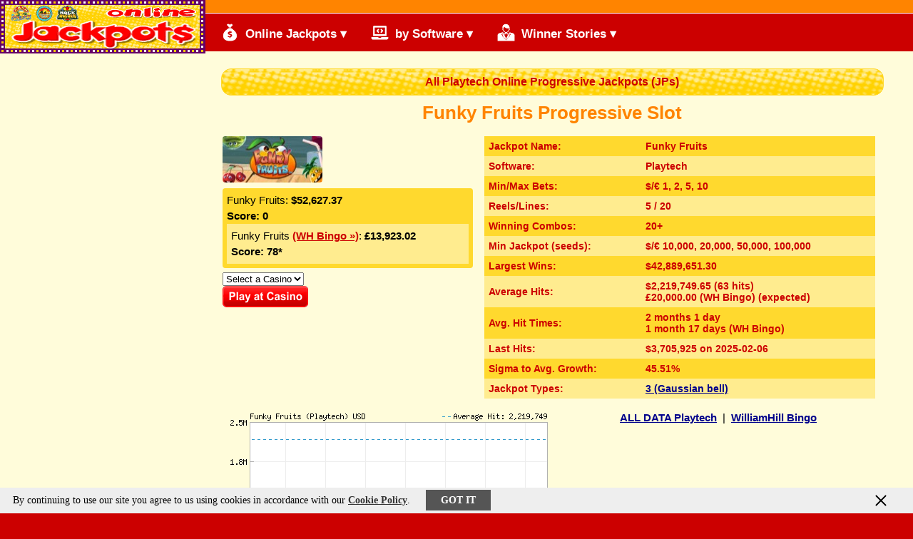

--- FILE ---
content_type: text/html
request_url: http://www.online-jackpots.biz/funky-fruits.htm
body_size: 5202
content:
<!DOCTYPE html>
<html lang="en">
<head>
<meta http-equiv="content-type" content="text/html; charset=utf-8">
<title>Funky Fruits Slot Review</title>
<meta name="description" content="Funky Fruits Progressive Jackpot Slot Machine Review and Charts.">
<meta name="keywords" content="Funky Fruits, review, online jackpots, progressive, jackpot, slot machines, slots">
<meta name="viewport" content="width=device-width, initial-scale=1">
<link href="favicon.ico" rel="shortcut icon" type="image/ico" />
<link rel="preload" href="images/styles2.css" as="style" />
<link href="images/styles2.css" type="text/css" rel="stylesheet" media="all" />
<meta name="theme-color" content="#CC0000">
<!-- GTM (gtag.js) +Analytics -->
<script async src="https://www.googletagmanager.com/gtag/js?id=UA-106997304-1"></script>
<script>
  window.dataLayer = window.dataLayer || [];
  function gtag(){dataLayer.push(arguments)};
  gtag('js', new Date());
  gtag('config', 'UA-106997304-1');
</script>
</head>
<body >	
<header id="header_bg">
<div class="container">
<div id="header">

 <div id="logo">
<div id="logoram1">
<div id="logoram2">
<a href="/"><img class="logoimg" src="images/jpo.gif" border="0" alt="Online Jackpots" /></a></div>
<div id="logoram3"></div></div>
 </div>

 <div id="ban468">
 </div>
</div>

<script>
function showmenu() {
var x=document.getElementById("myTopnav");
if (x.className === "topnav") {x.className += " responsive";} 
else {x.className="topnav";}
} 
</script>

<nav>
<div class="topnav" id="myTopnav">
  <div class="dropdown">
    <button class="dropbtn"><div class="rimgico" style="background: url('images/icons/mbag-90.png') no-repeat center center;background-size:cover;"></div>
	Online Jackpots &#x25BE;</button>
    <div class="dropdown-content">
<a href="single-line-slots.htm">&raquo; Single Line Slots</a>
<a href="multi-line-slots.htm">&raquo; Multi Line Slots</a>
<a href="5-reel-slots.htm">&raquo; 5 Reel Slots JPs</a>
<a href="stud-poker-jackpots.htm">&raquo; Stud Poker JPs</a>
<a href="video-poker-jackpots.htm">&raquo; Video Poker JPs</a>
<a href="blackjack-jackpots.htm">&raquo; Blackjack Jackpots</a>
<a href="keno-roulette-jackpots.htm">&raquo; Keno & Roulette</a>
<a href="bingo-jackpots.htm">&raquo; Bingo Jackpots</a>
<a href="jackpot-winners.htm">&raquo; Jackpot Winners</a>
    </div>
  </div> 
  <div class="dropdown">
    <button class="dropbtn"><div class="rimgico" style="background: url('images/icons/pccode-90.png') no-repeat center center;background-size:cover;"></div>
	by Software &#x25BE;</button>
    <div class="dropdown-content">
<a href="microgaming-jackpots.htm">&raquo; Microgaming JPs</a>
<a href="playtech-jackpots.htm">&raquo; Playtech Jackpots</a>
<a href="net-entertainment-jackpots.htm">&raquo; Net Entertainment</a>
<a href="realtime-gaming-jackpots.htm">&raquo; RealTime Gaming</a>
<a href="randomlogic-888-jackpots.htm">&raquo; Randomlogic 888</a>
<a href="yggdrasil-gaming-jackpots.htm">&raquo; Yggdrasil Gaming</a>
<a href="slotland-jackpots.htm">&raquo; Slotland Jackpots</a>
<a href="casino-technology-jackpots.htm">&raquo; Casino Technology</a>
<a href="gamesys-jackpots.htm">&raquo; Gamesys Jackpots</a>
<a href="rival-gaming-jackpots.htm">&raquo; Rival Gaming</a>
<a href="oddson-jackpots.htm">&raquo; WGS Jackpots</a>
    </div>
  </div> 
  <div class="dropdown">
    <button class="dropbtn"><div class="rimgico" style="background: url('images/icons/man-90.png') no-repeat center center;background-size:cover;"></div>
	Winner Stories &#x25BE;</button>
    <div class="dropdown-content">
<a href="jackpot-winners-Beach-Life.htm">&raquo; Beach Life</a>
<a href="jackpot-winners-Break-da-Bank.htm">&raquo; Break da Bank</a>
<a href="jackpot-winners-Cash-Splash.htm">&raquo; Cash Splash</a>
<a href="jackpot-winners-Deal-or-No-Deal.htm">&raquo; Deal or No Deal</a>
<a href="jackpot-winners-Diamond-Valley.htm">&raquo; Diamond Valley</a>
<a href="jackpot-winners-Fruit-Fiesta.htm">&raquo; Fruit Fiesta</a>
<a href="jackpot-winners-Gold-Rally.htm">&raquo; Gold Rally</a>
<a href="jackpot-winners-King-Cashalot.htm">&raquo; King Cashalot</a>
<a href="jackpot-winners-LotsaLoot.htm">&raquo; LotsaLoot</a>
<a href="jackpot-winners-Major-Millions.htm">&raquo; Major Millions</a>
<a href="jackpot-winners-Mega-Fortune.htm">&raquo; Mega Fortune</a>
<a href="jackpot-winners-Mega-Moolah.htm">&raquo; Mega Moolah</a>
<a href="jackpot-winners-Slots.htm">&raquo; Slots</a>
<a href="jackpot-winners-Thunderstruck-II.htm">&raquo; Thunderstruck II</a>
<a href="jackpot-winners-Treasure-Nile.htm">&raquo; Treasure Nile</a>
<a href="jackpot-winners-Wow-Pot.htm">&raquo; Wow Pot</a>
    </div>
  </div>
  <a href="javascript:void(0);" class="icon" onclick="showmenu()">&#9776;</a>
</div>
</nav>
			
</div>
</header>

<div id="wrapper"><div class="container">
<div id="content" class="ba">


<article>

<div id="hhead">All Playtech Online Progressive Jackpots (JPs)</div>

<h1>Funky Fruits Progressive Slot</h1> 

<div class="logos">
 <div class="logotab">
<img src="images/funky-fruits140.jpg" width="140" height="65" alt="Funky Fruits Slot">
<div id="jpv">
Funky Fruits: <b>$52,627.37</b><br><b>Score:&nbsp;0</b><br><div class="vals" style="background:#FFEC8F;">Funky Fruits <a href="go/whb.php" target=_blank rel="nofollow">(WH Bingo &raquo;)</a>: <b>&pound;13,923.02</b><br><b>Score:&nbsp;78*</b><br></div></div>
<FORM action="" method=post id=form11 name=form11>
<select name="cslist" size=1 onChange ="window.open(this.form.cslist.options[this.form.cslist.selectedIndex].value, '_blank');"> 
<option selected>Select a Casino</option> 
<option value="http://www.online-jackpots.biz/go/omni.php">OmniCasino</option>
<option value="http://www.online-jackpots.biz/go/ec.php">Casino Europa</option>
<option value="http://www.online-jackpots.biz/go/tc.php">Titan Casino</option>
<option value="http://www.online-jackpots.biz/go/tropez.php">Casino Tropez</option>
</select>
</form>

<a href="go/ec.php" target="_blank" rel="nofollow"><img border=0 src="images/play120.gif" width=120 height=30 alt="Visit Europa Casino"></a>
 </div><div class="logotab2">
    <table width="100%" cellpadding="6" cellspacing="0" border="0" class="ma">
<tr bgcolor="#FFD92E"><td width="40%">Jackpot Name:
</td>
<td width="60%">Funky Fruits
</td></tr>      
<tr bgcolor="#FFEC8F"><td>Software:
</td>
<td>Playtech
</td></tr>
<tr bgcolor="#FFD92E">
<td>Min/Max Bets:
</td>
<td>$/&euro; 1, 2, 5, 10</td></tr>
<tr bgcolor="#FFEC8F"><td>Reels/Lines: </td>
<td>5 / 20
</td></tr>
<tr bgcolor="#FFD92E"><td>Winning Combos:
</td>
<td>20+</td></tr>
<tr bgcolor="#FFEC8F">
<td>Min Jackpot (seeds):
</td>
<td>$/&euro; 10,000, 20,000, 50,000, 100,000</td></tr>
<tr bgcolor="#FFD92E"><td>Largest Wins:
</td><td>$42,889,651.30 <br>
</td></tr>
<tr bgcolor="#FFEC8F"><td>Average Hits:
</td><td>$2,219,749.65  (63 hits)<br>&pound;20,000.00 (WH Bingo) (expected)<br>
</td></tr>
<tr bgcolor="#FFD92E"><td>Avg. Hit Times:
</td><td>2 months 1 day <br>1 month 17 days (WH Bingo)<br>
</td></tr>
<tr bgcolor="#FFEC8F"><td>Last Hits:
</td><td>$3,705,925 on 2025-02-06 <br>
</td></tr>
<tr bgcolor="#FFD92E"><td>Sigma to Avg. Growth:
</td><td>45.51% <br>
</td></tr>
<tr bgcolor="#FFEC8F"><td>Jackpot Types:
</td><td><a href="http://www.online-jackpots.biz/jp/chart2f.php?jp=247"><a href="http://www.online-jackpots.biz/jp/chart2f.php?jp=247">3 (Gaussian bell)</a> </a><br>
</td></tr>
</table>        
          
 </div>
</div>
        
<div class="logos"> 
<div class="logoitem"><img border=0 src="jp/chart.php?jp=247" alt="" class="resp" /></div>
<div class="logoitem" align=center><a href="jp/chart2.php?jp=247&type=all" alt=""><b>ALL DATA Playtech</b></a> &nbsp;|&nbsp; 
<a href="jp/chart2.php?jp=847&type=all" alt=""><b>WilliamHill Bingo</b></a></div>
</div>
 
<br />
<b>Funky Fruits</b> - these fruits are juicy and jam-packed with tons of personality. Sit back and soak up the sweetness in this hot slot game 
with its' serene beach background. We're positive you'll enjoy the action this game provides, with a chance to win up to 5,000 times your 
line bet, as well as a huge progressive jackpot up for grabs!
<br /><br />
Featuring Cherry, Lemon, Watermelon, Orange, Pineapple, and a Plum, these funkiest of fruits are sure to bring a smile to your face as 
they bounce along the reels.  Watch as any of the winning combinations make your cash balance explode. Dozens of winning combinations 
mean dozens of ways for you to boost your bankroll.
<br /><br />
<b>Funky Fruits Progressive Jackpot</b><br />
The progressive jackpot is the main feature of this game. When you <b>line up 8 to 25 Cherry symbols</b> on the lines, you'll instantly 
win a chunk of the pot. The higher you bet, the bigger your portion of the jackpot. In other words, if you wager $1 per spin you will 
win 10% of the jackpot and if you wager $10 per spin, you could win 100% of the jackpot:
<br /><br />
$1 bet wins 10% of the progressive jackpot.
<br /><br />
$2 bet wins 20% of the progressive jackpot.
<br /><br />
$5 bet wins 50% of the progressive jackpot.
<br /><br />
$10 bet wins 100% of the progressive jackpot.
<br /><br />
The full jackpot can only be won if you place the maximum possible bet in the game.
<br /><br />
1% of each player's bet in all Funky Fruits games played online in all online casinos, is added to the progressive jackpot in the 
following way: 0.5% will go towards the seed and 0.5% to the increment of the current jackpot. When the seed reaches 10,000 times 
the maximum possible total bet (configured by the casino operator), the percentage of the players' bets stops feeding the seed 
and goes directly to the progressive part. So get started on your fruity road to riches now.
<br /><br />
<b>Funky Fruits Slot:</b>
<img border=0 src="images/funky-fruits460.jpg" width=460 height=270 alt="Play Funky Fruits Slot now" class="resp" />
<br />

</article>

    <div class="clear"></div>
</div><!--content end-->

<div id="navside" align="center">

<div class="dropdown ba">
<button class="sidebartop"><div class="rimgico" style="background: url('images/icons/s-90.png') no-repeat center center;background-size:cover;"></div>
Save with SCORES</button>
<div class="sbar"><a class="cluea" href="score.htm" title="Highest SCORES will maximize your Jackpot Odds. 
This calculator shows how much money you can save with respect to an average player if you play 
games with a SCORE of 225. The SCORE of 350 will double 'Save' figures. Progressive jackpot 
contribution rate is set 1% for casino games and 8% for bingo.">Use Jackpot SCORES:<br /> save your money!</a></div>   
<div class="calculate">
    <div class="selection">
        <div class="select1">
<label>Games and Bets</label>
<select id="stakes" class="stakes">
    <optgroup label="Slot Machines (20 s/min)">
        <option value="1">$0.01 per spin</option>
        <option value="5">$0.05 per spin</option>
        <option value="20">$0.20 per spin</option>
        <option value="50">$0.50 per spin</option>
        <option value="100" selected="selected">$1 per spin</option>
        <option value="500">$5 per spin</option>
        <option value="1000">$10 per spin</option>
        <option value="2500">$25 per spin</option>
        <option value="10000">$100 per spin</option>
        <option value="50000">$500 per spin</option>
    </optgroup>
    <optgroup label="E. Roulette (10 spins/min)">
        <option value="16">$0.50 per spin</option>
        <option value="32">$1 per spin</option>
        <option value="160">$5 per spin</option>
        <option value="324">$10 per spin</option>
        <option value="810">$25 per spin</option>
        <option value="3240">$100 per spin</option>
        <option value="16200">$500 per spin</option>
        <option value="64800">$2000 per spin</option>
    </optgroup>
    <optgroup label="Blackjack (8 hands/min)">
        <option value="18">$1 per hand</option>
        <option value="90">$5 per hand</option>
        <option value="180">$10 per hand</option>
        <option value="450">$25 per hand</option>
        <option value="1800">$100 per hand</option>
        <option value="9000">$500 per hand</option>
        <option value="36000">$2000 per hand</option>
    </optgroup>
    <optgroup label="Video Poker (15 hands/min)">
        <option value="15">$0.50 per hand</option>
        <option value="30">$1 per hand</option>
        <option value="152">$5 per hand</option>
        <option value="304">$10 per hand</option>
        <option value="760">$25 per hand</option>
        <option value="3040">$100 per hand</option>
        <option value="15200">$500 per hand</option>
    </optgroup>
    <optgroup label="Bingo (12 cards/hour)">
    	<option value="1">$0.10 per card</option>
        <option value="4">$0.50 per card</option>
        <option value="8">$1 per card</option>
        <option value="40">$5 per card</option>
        <option value="80">$10 per card</option>
        <option value="200">$25 per card</option>
        <option value="800">$100 per card</option>
    </optgroup>
</select>
        </div>
        <div class="select1 width">
<span class="lab">Hours a Day</span>
<select id="hours" class="hours">
	<option value="0.333">20 min</option>
    <option value="1">1</option>
    <option value="2">2</option>
    <option value="3" selected="selected">3</option>
    <option value="4">4</option>
    <option value="5">5</option>
    <option value="6">6</option>
    <option value="7">7</option>
    <option value="8">8</option>
    <option value="9">9</option>
    <option value="10">10</option>
</select>
        </div>
<a href="#" id="calbutton" onClick="$()" class="button rounded">Calculate Your Save</a></div>
    </div>
    <div class="rating">
      <div id="labr">You Save</div>
      <span> $<span id="cashback-hour">12</span><br />
      <small>Hourly</small></span> <span> $<span id="cashback-day">36</span><br />
      <small>Daily</small></span><div class="clear"></div><span> $<span id="cashback-month">720</span><br />
      <small>Monthly</small></span> <span class="r_none"> $<span id="cashback-year">7,200</span><br />
      <small>Yearly</small></span>
      <div class="clear"></div>
    </div>
    
<!--google.jqueryui-->  
<script type="text/javascript" src="js/jquery-1.2.6.min.js"></script> 
<script type="text/javascript" src="js/c.js"></script> 
<script type="text/javascript" src="js/calc.js"></script>

</div>

<br /><br /><br />

<div class="dropdown">
<button class="sidebartop"><div class="rimgico" style="background: url('images/icons/mbag-90.png') no-repeat center center;background-size:cover;"></div>
Current Jackpots</button>
<iframe name="jps" id="jps" scrolling="no" frameborder="0" src="jackpots.htm"></iframe> <!--width="136" height="412"-->
</div>

<!-- 125_i --><div class="clear"></div>
</div><!--navside end-->
	<div class="clear"></div>
	
</div></div><!--wrapper end-->

<div id="footbar"><a href="sitemap.htm">Sitemap</a>  
<a href="progressive-jackpots.htm">All Jackpots</a>  <a href="jackpot-winners.htm">Winners</a>  <a href="privacy.htm">Privacy</a></div>
<div id="foot">
<!-- marqi -->

    <!--TD bgColor="#CC0000" height=10-->
  <div id="footer_bottom_logos" align="center">
  <div class="disc">DISCLAIMER: Online wagering is illegal in some jurisdictions. It is your responsibility to check your local regulations before 
  playing online. Online-Jackpots.biz takes no responsibility for your actions. Gambling can be addictive, please play responsibly. </div>
	
	<a href="https://www.begambleaware.org" target="_blank" rel="nofollow" title="BeGambleAware.org - Gamble Responsibly"><img src="images/bga30.png" border="0" width="77" height="30" alt="BeGambleAware" /></a>
	<a href="https://www.gamcare.org.uk" target="_blank" rel="external" title="GamCare"><img src="images/gamcare30.png" border="0" width="30" height="30" alt="GamCare" /></a>
	&nbsp;<img src="images/18p30.gif" alt="18+" title="18+" />
  </div>
<div class="cookie-container cookie-container-hidden" id="cookie-container">
 <div class="cookie-item cookie-message">By continuing to use our site you agree to us using cookies in accordance with our
 <a href="privacy.htm" class="cookies-learn-more">Cookie Policy</a>.&nbsp;<span id="privacy-dismiss" class="cookie-dismiss button7 bradius">Got It</span>
 </div><div id="privacy-dismiss-close" class="cookie-item cookie-dismiss-btn"></div>
</div>
<script src="js/cookiepriv.js"></script><div id="copy" class="ca" align="center">Copyright © Online-Jackpots.biz, 2002 - 2025. 
</div>
</body></html>

--- FILE ---
content_type: text/html
request_url: http://www.online-jackpots.biz/jackpots.htm
body_size: 1104
content:
<html>
<head>
<title>Jackpot Values</title>
<meta http-equiv="Content-Type" content="text/html; charset=utf-8">

<style type="text/css">
.jps {font:bold 14px Arial,Helvetica,sans-serif; margin-top:6px; text-align:center; padding: 6px; width:100%;} /*136px;*/
.jpval {font:bold 15px Arial,Helvetica,sans-serif; color:#FFF; text-align:center; width:100%;margin-top:2px;}
.jpf {font:bold 14px Arial,Helvetica,sans-serif; color:#FFF; text-align:center; width:100%;}
form {padding:8px 2px;margin:1px; width:100%;}
select {font-size: 14px; font-family:Arial,sans-serif;}
</style>
</head>

<body bgcolor="#FF8400" text="#000000" leftmargin="0" topmargin="0" marginwidth="0" marginheight="0" align="center">

<div class="jps">
<a href="score.htm" target="_parent">SORTED BY SCORE&reg;</a></div>

<div class="jps">
<a href="naughty-or-nice.htm" target=_parent>Naughty Or Nice</a> (613)</div>
<div class="jpval">
$44,442.79</div>
<div class="jpf">
<form name="mmdrop">
<select name="mmdrop" size=1 onChange="window.open(this.form.mmdrop.options[this.form.mmdrop.selectedIndex].value, '_blank');"><option selected>Choose Casino</option><option value="http://www.online-jackpots.biz/go/slotocash.php">Sloto'Cash</option><option value="http://www.online-jackpots.biz/go/fg.php">Fair Go</option><option value="http://www.online-jackpots.biz/go/ua.php">Uptown Aces</option><option value="http://www.online-jackpots.biz/go/lvusa.php">Las Vegas USA</option><option value="http://www.online-jackpots.biz/go/vo.php">Vegas Online</option><option value="http://www.online-jackpots.biz/go/splus.php">SlotsPlus</option></select>
</form>
</div>
<div class="jps">
<a href="galactic-gold.htm" target=_parent>Galactic Gold</a> (423)</div>
<div class="jpval">
$13,681.43</div>
<div class="jpf">
<form name="mmdrop">
<select name="mmdrop" size=1 onChange="window.open(this.form.mmdrop.options[this.form.mmdrop.selectedIndex].value, '_blank');"><option selected>Choose Casino</option><option value="http://www.online-jackpots.biz/go/32red.php">32Red Casino</option><option value="http://www.online-jackpots.biz/go/as.php">All Slots</option><option value="http://www.online-jackpots.biz/go/pp.php">Platinum Play</option><option value="http://www.online-jackpots.biz/go/jc.php">Jackpot City</option><option value="http://www.online-jackpots.biz/go/spp.php">Spin Palace</option><option value="http://www.online-jackpots.biz/go/classic.php">Casino Classic</option><option value="http://www.online-jackpots.biz/go/rv.php">Royal Vegas</option></select>
</form>
</div>
<div class="jps">
<a href="alices-wonderland.htm" target=_parent>Alices Wonderland</a> (406)</div>
<div class="jpval">
$548,910.96</div>
<div class="jpf">
<form name="mmdrop">
<select name="mmdrop" size=1 onChange="window.open(this.form.mmdrop.options[this.form.mmdrop.selectedIndex].value, '_blank');"><option selected>Choose Casino</option><option value="http://www.online-jackpots.biz/go/whv.php">William Hill Vegas</option></select>
</form>
</div>
<div class="jps">
<a href="holmes-and-the-stolen-stones.htm" target=_parent>Holmes and the Stolen Stones</a> (377)</div>
<div class="jpval">
&euro;1,440.72</div>
<div class="jpf">
<form name="mmdrop">
<select name="mmdrop" size=1 onChange="window.open(this.form.mmdrop.options[this.form.mmdrop.selectedIndex].value, '_blank');"><option selected>Choose Casino</option><option value="http://www.online-jackpots.biz/go/betsafe.php">Betsafe Casino</option><option value="http://www.online-jackpots.biz/go/unibet.php">Unibet Casino</option></select>
</form>
</div>
<div class="jps">
<a href="cash-bandits-2.htm" target=_parent>Cash Bandits 2</a> (353)</div>
<div class="jpval">
$8,859.79</div>
<div class="jpf">
<form name="mmdrop">
<select name="mmdrop" size=1 onChange="window.open(this.form.mmdrop.options[this.form.mmdrop.selectedIndex].value, '_blank');"><option selected>Choose Casino</option><option value="http://www.online-jackpots.biz/go/fg.php">Fair Go Casino</option><option value="http://www.online-jackpots.biz/go/slotocash.php">Sloto'Cash</option><option value="http://www.online-jackpots.biz/go/fg.php">Fair Go</option><option value="http://www.online-jackpots.biz/go/ua.php">Uptown Aces</option><option value="http://www.online-jackpots.biz/go/lvusa.php">Las Vegas USA</option><option value="http://www.online-jackpots.biz/go/vo.php">Vegas Online</option><option value="http://www.online-jackpots.biz/go/splus.php">SlotsPlus</option></select>
</form>
</div>
<div class="jps">
<a href="jackpot-king.htm" target=_parent>Jackpot King</a> (352)</div>
<div class="jpval">
&euro;3,590,259.48</div>
<div class="jpf">
<form name="mmdrop">
<select name="mmdrop" size=1 onChange="window.open(this.form.mmdrop.options[this.form.mmdrop.selectedIndex].value, '_blank');"><option selected>Choose Casino</option><option value="http://www.online-jackpots.biz/go/whg.php">William Hill Games</option><option value="http://www.online-jackpots.biz/go/betsafe.php">Betsafe</option><option value="http://www.online-jackpots.biz/go/whv.php">William Hill Vegas</option><option value="http://www.online-jackpots.biz/go/eu.php">EUCasino</option></select>
</form>
</div>
 

</body>
</html>

--- FILE ---
content_type: text/css
request_url: http://www.online-jackpots.biz/images/styles2.css
body_size: 4109
content:
BODY {
	SCROLLBAR-FACE-COLOR: #CC0000; SCROLLBAR-HIGHLIGHT-COLOR: #CC0000; SCROLLBAR-SHADOW-COLOR: #FFFCDA; SCROLLBAR-3DLIGHT-COLOR: #FFFCDA; SCROLLBAR-ARROW-COLOR: #FFFCDA; SCROLLBAR-TRACK-COLOR: #FFFCDA; SCROLLBAR-DARKSHADOW-COLOR: #FFFCDA; margin:6px; padding:0px; background-color: #c00; background: #c00 url('bg8d13.jpg') repeat center top;}
html, body {height: 100%;}
html {display: table; margin: auto;}
body {display: table-cell;vertical-align: middle;} /* !center the site! */
h1 {
	font: bold 26px 'Comic Sans MS',sans-serif; color: #FF8400; margin: 9px; text-align:center;}
h2 {
	font: bold 24px 'Comic Sans MS',sans-serif; color: #FF8400; margin: 8px; text-align:center;}
h3 {
	font: bold 22px Arial, Helvetica, sans-serif; COLOR: #000000; margin: 6px; padding:6px 0 10px 0;}
h4 {
	font: bold 20px 'Comic Sans MS',sans-serif; color: #FF8400; margin: 7px; margin-top:4px; text-align:center;}
.ba {
	font: normal 15px Arial, Helvetica, sans-serif; COLOR: #000000; padding:5px;}
.ba a:visited {
	COLOR: #00008B; TEXT-DECORATION: underline}
.ba a:link {
	COLOR: #00008B; TEXT-DECORATION: underline}
.ba a:hover {
	COLOR: #0000DD; TEXT-DECORATION: underline}
.ba i {margin-top:5px;}
.bb {
	FONT-FAMILY: Arial, sans-serif; FONT-WEIGHT: bold; FONT-SIZE: 14px; COLOR: #00008B;}
.bb a:visited {
	COLOR: #00008B; TEXT-DECORATION: none}
.bb a:link {
	COLOR: #00008B; TEXT-DECORATION: none}
.bb a:hover {
	COLOR: #0000CC; TEXT-DECORATION: underline}
.bbb, .bold, a {FONT-WEIGHT: bold;}
.ca {
	FONT-FAMILY: Arial, Helvetica, sans-serif; FONT-WEIGHT: normal; FONT-SIZE: 15px; COLOR: #ffffff; padding:4px;}
.mr {
	FONT-FAMILY: Arial, Helvetica, sans-serif; FONT-WEIGHT: bold; FONT-SIZE: 14px; COLOR: #000099;}
.mr a:visited {
	COLOR: #000099; TEXT-DECORATION: none}
.mr a:link {
	COLOR: #000099; TEXT-DECORATION: none}
.mr a:hover {
	COLOR: #000066; TEXT-DECORATION: underline}
.tdh {
	FONT-FAMILY: Arial, sans-serif; FONT-WEIGHT: bold; FONT-SIZE: 15px; COLOR: #ffffff; TEXT-DECORATION: none}
.rr {
	FONT-FAMILY: Arial, sans-serif; FONT-WEIGHT: bold; FONT-SIZE: 15px; COLOR: #990000;}
.ma {
	FONT-FAMILY: Arial, sans-serif; FONT-WEIGHT: bold; FONT-SIZE: 14px; COLOR: #CC0000;}
td.ma {text-align:center; FONT-SIZE: 15px;}
.mb {
	FONT-FAMILY: Arial, sans-serif; FONT-WEIGHT: bold; FONT-SIZE: 15px; COLOR: #f5f5f5;}
.mb a { 
	margin-left:8px; line-height:1.5em;}
.mb a:visited {
	COLOR: #f5f5f5; TEXT-DECORATION: none}
.mb a:link {
	COLOR: #f5f5f5; TEXT-DECORATION: none}
.mb a:hover {
	COLOR: #D3D6E6; TEXT-DECORATION: underline}
hr {color:#00008C; height:1;}
li {line-height:1.3em; padding:4px 2px;}
ul.btxt {padding-left:9px; margin-left:9px;}
.bbig {font-size:15px;}
img.sml {margin:1px 5px 1px 1px; float:left;}
img.sml, .mb img, .ma img, .ba table img, .ba img, #jpv, table.ma {-webkit-border-radius: 4px; -moz-border-radius: 4px; border-radius: 4px;}
#jpv {margin:5px 0px; font-size:15px; line-height:1.5; background:#FFD92E;}
#jpv a:link {COLOR: #C00;}
#jpv a:visited {COLOR: #C00;}
#jpv a:hover {COLOR: #000066;}
#chart, .chart {margin: 12px 0 8px 0;}
#triple {font:bold 15px Arial, Helvetica, sans-serif;color:#CC0000;padding-top:4px;margin-top:5px;padding-bottom:0px;margin-bottom:0px;text-align:center;}
div.nn {margin-bottom:16px; clear:both; font-size:16px;}
div.jplist {margin-bottom:10px; margin-top:6px; clear:both; font-size:16px;}
div.sdate {margin:5px; padding:4px; font-style:italic;}
a.gtitle {color:#FF8400; font: bold 18px 'Comic Sans MS',sans-serif;}
/* .sortable img {vertical-align:middle;} */
.selection {PADDING-BOTTOM: 14px}
.selection .select1 {PADDING-BOTTOM: 7px; PADDING-LEFT: 0px; PADDING-RIGHT: 0px; PADDING-TOP: 0px;}
.selection .select1 LABEL {LINE-HEIGHT: 26px; DISPLAY: block; MARGIN-BOTTOM: 0px; FONT-SIZE: 15px; font-weight:bold;}
/*.selection .select1 SELECT {FLOAT: left}*/
.stakes {WIDTH: 160px; font-size:14px; TEXT-ALIGN: center;}
.hours {WIDTH: 50px}
INPUT {VERTICAL-ALIGN: middle}
SELECT {VERTICAL-ALIGN: middle; TEXT-ALIGN: center;}
span.lab {LINE-HEIGHT: 22px; padding:0 3px 0 0; FONT-SIZE: 14px; font-weight:bold;}
/*.calculate .button {
	PADDING-BOTTOM: 6px; PADDING-LEFT: 20px; PADDING-RIGHT: 25px; FONT-SIZE: 16px; PADDING-TOP: 6px; width:220px; height:28px; BACKGROUND: url(../images/bluebut3.gif) no-repeat 0px 2px; 
}*/
a#calbutton{color:#EEE;text-decoration:none;}
a#calbutton:hover{color:#FFF;}
.calculate .button {width:160px;padding:0;margin:0}
.rating {
	PADDING: 5px; BACKGROUND: #454545; COLOR: #efefef; border-radius: 5px; height:110px; width:156px; margin:0; margin-bottom:15px;
}
.rating #labr {COLOR: #fff; font-weight:bold; PADDING-BOTTOM: 9px; margin:0px;}
.rating > SPAN {
	PADDING-BOTTOM: 9px; LINE-HEIGHT: 18px; MARGIN: 0px; PADDING-LEFT: 2px; WIDTH: 62px; PADDING-RIGHT: 8px; FLOAT: left; FONT-SIZE: 18px; PADDING-TOP: 0px
}
.rating SMALL {LINE-HEIGHT: 14px; COLOR: #9d9d9d; FONT-SIZE: 12px;}
.rating .r_none {PADDING-RIGHT: 0px; COLOR: #DE3E3E;} /*#D77*/

LABEL {
	DISPLAY: block; MARGIN-BOTTOM: 10px; COLOR: #1e1e1e; CLEAR: both
}
LABEL.is_empty {
	COLOR: #f81818
}
LABEL.is_empty .textInput {
	BORDER-BOTTOM-COLOR: #ff9191; BORDER-TOP-COLOR: #ff9191; BORDER-RIGHT-COLOR: #ff9191; BORDER-LEFT-COLOR: #ff9191
}
LABEL.check {
	PADDING-LEFT: 10px
}

LABEL.inline {
	DISPLAY: inline
}
TD LABEL {
	MARGIN: 0px; DISPLAY: inline
}
.button, .button:visited, .button:link {
	BORDER-BOTTOM: medium none; TEXT-ALIGN: center; BORDER-LEFT: medium none; PADDING-BOTTOM: 0px; MARGIN: 0px; PADDING-LEFT: 2px; 
	PADDING-RIGHT: 2px; DISPLAY: inline-block; BACKGROUND: url(bg_sprite.png) repeat-x 0px -240px; HEIGHT: 26px; COLOR: #fff; 
	BORDER-TOP: medium none; CURSOR: pointer; BORDER-RIGHT: medium none; TEXT-DECORATION: none; PADDING-TOP: 0px
}
a.button {LINE-HEIGHT: 26px;}
.button:hover {BACKGROUND-POSITION: 0px -200px;}
.rounded {-webkit-border-radius: 5px; -moz-border-radius: 5px; border-radius: 5px;}
.sbar{padding:6px 0px 3px 0px; font-size:15px; FONT-WEIGHT:bold; width:100%;}
td .ma {background-position:center;}

.cookie-container{position:fixed;display:flex;justify-content:space-between;font-size:14px;align-items:center;background-color:#eee;width:100%;left:0px;right:0;bottom:0px;z-index:9999;min-height:35px;height:auto;transition:all .3s linear;text-align:center;}
.cookie-container-hidden{opacity:0;min-height:0;height:0;overflow:hidden}
.cookie-container .cookie-message{margin:10px 18px;font-size:14px;text-align:center; color:#000;}
.cookie-container .cookie-dismiss{margin:10px 18px;color:#fff;text-transform:uppercase;font-weight:700;cursor:pointer}
.cookie-container .cookie-dismiss-btn{position:relative;display:inline-block;padding:0 12px;min-width:50px;min-height:35px;overflow:hidden;align-self:flex-start;cursor:pointer}
.cookie-container .cookie-dismiss-btn::after,.cookie-container .cookie-dismiss-btn::before{content:'';position:absolute;height:2px;width:20px;top:50%;left:25%;margin-top:-1px;background:#000}
.cookie-container .cookie-dismiss-btn::before{transform:rotate(45deg)}
.cookie-container .cookie-dismiss-btn::after{transform:rotate(-45deg)}
.cookie-container .cookies-learn-more{text-decoration:underline;cursor:pointer;color:#333}
.cookie-container .cookies-learn-more:hover{color:#333}
a.cookies-learn-more {color:#333}
span.button7 {
  color: #fff;
  text-decoration: none;
  user-select: none; 
  background: #555;
  padding: .5em 1.5em;
  outline: none;
} 
span.button7:hover { background: #777; }
span.button7:active { background: #222; }
#footer_bottom_logos {padding:8px 2px 8px 2px; margin:0px;}
#copy {margin: 0px; padding: 10px 0px;}
.softh2 {color: #FF8400; padding-bottom:4px; font: bold 22px 'Comic Sans MS',sans-serif;}

#hhead {background: #FFD92E url('bg2ye52.gif') repeat-x center top; margin:8px 6px; padding:9px; box-sizing: border-box; 
border: 1px solid #FFD92E; -webkit-border-radius: 14px; -moz-border-radius: 14px; border-radius: 14px; font-weight:bold; 
font-size:16px; text-align:center; COLOR: #CC0000;}
#jps {width:100%; max-width:1300px; height:400px;} 
#mrq {width:100%; max-width:1300px; color:white; background-color:#FF8400; height:auto; font: normal 14px Arial,Helvetica,sans-serif; padding:2px 10px; box-sizing: border-box;}
#mrq a {color:#ffeeff; font-weight:bold;}


#header_bg, #wrapper, #foot, #footbar {max-width:1300px; width:100%; margin:0 auto;}
#wrapper {float:none; overflow:hidden; padding:0px; vertical-align:top; display:inline; max-width:1300px;}
#content {width:80%; background:#FFFCDA; box-sizing: border-box; padding:16px; border:0px; vertical-align:top; display:inline-block;}
#navside {float:right; width:240px; padding:10px; margin:0; box-sizing: border-box; display:inline-block; vertical-align:top; margin-top:20px; margin-right:10px;}
.clear {height: 0px; clear: both; font-size: 0px; margin:0; padding:0; float: none;}
#footbar {background:#FF8400; font: bold 16px Arial,Helvetica,sans-serif; text-align:center; padding:8px; box-sizing:border-box;}
#footbar a {color:#ffffff; text-decoration:none; margin: 0px 14px;}
#footbar a:hover {color:#0000DD;}

.container {background:#FFFCDA; width:100%; margin:0 auto; max-width:1300px;}
#header {background-color: #FF8400;}
#logo, #ban468, #pull {display:inline-block; margin:0; padding:5px; text-align:center;}
#logo {padding:0px; float:left;}
#ban468 {padding-left:0px;}
#pull{float:right;}

#myTopnav {border-top: 1px #ffffff solid; text-align:center;}
.topnav {
  background-color: #CC0000; /*#1B751B;*/
  overflow: hidden;
}
.topnav a {
  float: left;
  display: block;
  color: #ffffff;
  text-align: center;
  padding: 14px 16px;
  text-decoration: none;
  FONT-FAMILY: Arial,Helvetica,sans-serif; FONT-WEIGHT: bold;
  font-size: 17px;
}
.active {background-color: #CC0000; /*#1B751B;*/ color: white;}
.topnav .icon {display: none;}
.dropdown {float: left; overflow: hidden;}
.dropdown .dropbtn, .dropdown .sidebartop {
  font-size: 17px; 
  border: none;
  outline: none;
  color: white;
  padding: 14px 12px;
  background-color: #CC0000; /*#1B751B;*/
  FONT-FAMILY: Arial,Helvetica,sans-serif; FONT-WEIGHT: bold;
  margin: 0;
}
.dropdown-content, .sidebar {
  display: none;
  position: absolute;
  background-color: #CC0000; /*#1B751B;   #3c6848*/
  min-width: 160px;
  box-shadow: 0px 8px 16px 0px rgba(0,0,0,0.2);
  z-index: 1;
}
 .dropdown-content a, .sidebar a {
  float: none;
  color: white;
  padding: 12px 16px;
  text-decoration: none;
  display: block;
  text-align: left;
}
.topnav a:hover, .dropdown:hover .dropbtn, .dropdown .sidebartop {background-color: #FFD92E; color: black;} /*#D0EDD1*/
.dropdown .sidebartop {background: #FFD92E url('bg2ye52.gif') repeat-x center top;}
.dropdown-content a:hover, .sidebar a:hover {background-color: #FFD92E; color: black;}
.dropdown:hover .dropdown-content {display: block;}
.dropdown .sidebar {display: block; z-index:0;}

.ca {font: normal 14px Verdana, Geneva, sans-serif; color:#ffffff; padding:2px 4px 8px 4px;}
#footer_bottom_logos, div.ca {background-color:#CC0000;}
#footer_bottom_logos {padding:1px 2px 17px 2px; margin:0; width:100%; box-sizing: border-box; color:#ffffff;}
.disc {padding:14px 0px 14px 0px; font: normal 13px Verdana, Geneva, sans-serif; width:97%; box-sizing: border-box;}

.bread {padding:8px 0px 10px 0px; font-weight:bold;}
#tags {padding:8px 0px; color:gray;}
.grey {color:gray;}
article {margin-bottom:9px;}

img.news {
    float: left; clear:left;
    margin: 2px 14px 9px 2px;
    display: block;
    max-width: 100%;
    height: auto;
	border-radius: 6px; -webkit-border-radius: 6px; -moz-border-radius: 6px;
}
div.nn {margin:4px 2px 12px 2px; width:48%; box-sizing: border-box; text-align:center;vertical-align:top; display:inline-block;}
div.nn img {clear:left;}

.logos {width:100%; display:inline; box-sizing: border-box; margin:0px;}
.logoitem {width:460px; box-sizing: border-box; text-align:center;vertical-align:top; display:inline-block; padding:7px 3px; margin:3px;}
.logotab, .logotab2 {width:39%; box-sizing: border-box; vertical-align:top; display:inline-block; padding:8px; margin:0px;}
.logotab2 {width:60%;}
.logotab div, .logotab2 div { padding:6px; margin:0;}
.logotab div a, .logotab2 div a {font-weight:bold;}

.dropdown .sidebartop {box-sizing: border-box; width:227px;}
.sidebar ul {margin: 0px 0 4px 0; padding: 0; list-style-type: none;}

div.rimgico {width:25px; height:25px; padding:0px; margin:0px 4px -5px 10px; display:inline-block;}

#logoram1 {width:288px;height:75px;padding:0px 7px;background-image:url('LightsRight.gif');box-sizing:border-box;margin:0;}
#logoram2 {width:274px;height:68px;padding:7px 0px;background-image:url('lightsH2.gif');box-sizing:border-box;vertical-align:bottom;margin:0;}
#logoram3 {width:274px;height:7px;padding:0px;background-image:url('lightsH2.gif');box-sizing:border-box;margin:0;}
#logo img.logoimg {height:61px; width:274px;}

@media screen and (max-width:1280px)
{
	#content {width:76%;}
}
@media screen and (max-width:1023px)
{
	.ban125 {display:none; padding:0; margin:0;}
	#content {width:73%;}
}
@media screen and (max-width:960px)
{
	#content {width:72%;}
}
@media screen and (max-width:920px)
{
  #content {width:100%; display:block;}
  #navside {float:none; width:100%; margin:0px; margin-top:12px; padding:0px;}
  .sidebartop {display:none; width:100%;}
  .sidebar {padding:5px; box-shadow:none; display:inline; position:relative;}
  .dropdown .sidebar a {display:inline-block; border: 1px solid #FFD92E; margin:4px 3px;}
  #navside .dropdown {padding:7px; margin-bottom:15px; display:inline-block; text-align:center;}
  #mrq {height:52px;}
  #jps {width:100%; box-sizing:border-box; margin:0px;}
}
@media screen and (max-width:850px)
{
  #ban468 {display:none;}
}
@media screen and (max-width:750px)
{
  #ban468, #ban2-a {display:none;}
  div.nn {width:100%;}
  .logotab, .logotab2 {width:100%;}
} 
@media screen and (max-width:720px)
{
	.tdate {display: none;}
	#content {padding:14px;}
	#logo img.logoimg {height:43px; width:183px;}
	#logoram1 {width:197px;height:57px;}
	#logoram2 {width:183px;height:50px;}
	#logoram3 {width:183px;height:7px;}
}
@media screen and (max-width: 600px) {
  .topnav a:not(:first-child), .dropdown .dropbtn {display: none;}
  .topnav a.icon {
    float: right;
    display: block;
	font-size: 24px;
  }
  .topnav.responsive {position: relative;}
  .topnav.responsive a.icon {
    position: absolute;
    right: 0;
    top: 0;
  }
  .topnav.responsive a {
    float: none;
    display: block;
    text-align: left;
  }
  .topnav.responsive .dropdown {float: none;}
  .topnav.responsive .dropdown-content {position: relative;}
  .topnav.responsive .dropdown .dropbtn {
    display: block;
    width: 100%;
    text-align: left;
  }
  #logo img.logoimg {height:43px; width:134px;}
  #logoram1 {width:148px;height:57px;}
  #logoram2 {width:134px;height:50px;}
  #logoram3 {width:134px;height:7px;}
  #content {padding:12px;}
  img.news, img.resp {margin-right:6px;margin-left:0px;}
}
@media screen and (max-width:480px)
{
	div.b468, .b468 img, img.resp {width:99%;}
	div.resp {width:98%;}
	.tpls {display: none;}
	.logos, .logoitem, .logoitem img {width:100%; margin:0px;}
}
@media screen and (max-width:410px)
{
	#content {padding:9px;}
	#logo .logoimg {height:43px; width:120px;}
	#logoram1 {width:134px;height:57px;}
	#logoram2 {width:120px;height:50px;}
	#logoram3 {width:120px;height:7px;}
}
@media screen and (max-width:340px)
{
	.b468 {display:none;}
}

@media (max-height:340px)
{
	.b468 {display:none;}
}

--- FILE ---
content_type: application/javascript
request_url: http://www.online-jackpots.biz/js/c.js
body_size: 14066
content:
// this script was cached for 1353994433
/*
 * jQuery Easing v1.3 - http://gsgd.co.uk/sandbox/jquery/easing/
 *
 * Uses the built in easing capabilities added In jQuery 1.1
 * to offer multiple easing options
 *
 * TERMS OF USE - jQuery Easing
 * 
 * Open source under the BSD License. 
 * 
 * Copyright © 2008 George McGinley Smith
 * All rights reserved.
 * 
 * Redistribution and use in source and binary forms, with or without modification, 
 * are permitted provided that the following conditions are met:
 * 
 * Redistributions of source code must retain the above copyright notice, this list of 
 * conditions and the following disclaimer.
 * Redistributions in binary form must reproduce the above copyright notice, this list 
 * of conditions and the following disclaimer in the documentation and/or other materials 
 * provided with the distribution.
 * 
 * Neither the name of the author nor the names of contributors may be used to endorse 
 * or promote products derived from this software without specific prior written permission.
 * 
 * THIS SOFTWARE IS PROVIDED BY THE COPYRIGHT HOLDERS AND CONTRIBUTORS "AS IS" AND ANY 
 * EXPRESS OR IMPLIED WARRANTIES, INCLUDING, BUT NOT LIMITED TO, THE IMPLIED WARRANTIES OF
 * MERCHANTABILITY AND FITNESS FOR A PARTICULAR PURPOSE ARE DISCLAIMED. IN NO EVENT SHALL THE
 *  COPYRIGHT OWNER OR CONTRIBUTORS BE LIABLE FOR ANY DIRECT, INDIRECT, INCIDENTAL, SPECIAL,
 *  EXEMPLARY, OR CONSEQUENTIAL DAMAGES (INCLUDING, BUT NOT LIMITED TO, PROCUREMENT OF SUBSTITUTE
 *  GOODS OR SERVICES; LOSS OF USE, DATA, OR PROFITS; OR BUSINESS INTERRUPTION) HOWEVER CAUSED 
 * AND ON ANY THEORY OF LIABILITY, WHETHER IN CONTRACT, STRICT LIABILITY, OR TORT (INCLUDING
 *  NEGLIGENCE OR OTHERWISE) ARISING IN ANY WAY OUT OF THE USE OF THIS SOFTWARE, EVEN IF ADVISED 
 * OF THE POSSIBILITY OF SUCH DAMAGE. 
 *
*/

// t: current time, b: begInnIng value, c: change In value, d: duration
jQuery.easing['jswing'] = jQuery.easing['swing'];

jQuery.extend( jQuery.easing,
{
	def: 'easeOutQuad',
	swing: function (x, t, b, c, d) {
		//alert(jQuery.easing.default);
		return jQuery.easing[jQuery.easing.def](x, t, b, c, d);
	},
	easeInQuad: function (x, t, b, c, d) {
		return c*(t/=d)*t + b;
	},
	easeOutQuad: function (x, t, b, c, d) {
		return -c *(t/=d)*(t-2) + b;
	},
	easeInOutQuad: function (x, t, b, c, d) {
		if ((t/=d/2) < 1) return c/2*t*t + b;
		return -c/2 * ((--t)*(t-2) - 1) + b;
	},
	easeInCubic: function (x, t, b, c, d) {
		return c*(t/=d)*t*t + b;
	},
	easeOutCubic: function (x, t, b, c, d) {
		return c*((t=t/d-1)*t*t + 1) + b;
	},
	easeInOutCubic: function (x, t, b, c, d) {
		if ((t/=d/2) < 1) return c/2*t*t*t + b;
		return c/2*((t-=2)*t*t + 2) + b;
	},
	easeInQuart: function (x, t, b, c, d) {
		return c*(t/=d)*t*t*t + b;
	},
	easeOutQuart: function (x, t, b, c, d) {
		return -c * ((t=t/d-1)*t*t*t - 1) + b;
	},
	easeInOutQuart: function (x, t, b, c, d) {
		if ((t/=d/2) < 1) return c/2*t*t*t*t + b;
		return -c/2 * ((t-=2)*t*t*t - 2) + b;
	},
	easeInQuint: function (x, t, b, c, d) {
		return c*(t/=d)*t*t*t*t + b;
	},
	easeOutQuint: function (x, t, b, c, d) {
		return c*((t=t/d-1)*t*t*t*t + 1) + b;
	},
	easeInOutQuint: function (x, t, b, c, d) {
		if ((t/=d/2) < 1) return c/2*t*t*t*t*t + b;
		return c/2*((t-=2)*t*t*t*t + 2) + b;
	},
	easeInSine: function (x, t, b, c, d) {
		return -c * Math.cos(t/d * (Math.PI/2)) + c + b;
	},
	easeOutSine: function (x, t, b, c, d) {
		return c * Math.sin(t/d * (Math.PI/2)) + b;
	},
	easeInOutSine: function (x, t, b, c, d) {
		return -c/2 * (Math.cos(Math.PI*t/d) - 1) + b;
	},
	easeInExpo: function (x, t, b, c, d) {
		return (t==0) ? b : c * Math.pow(2, 10 * (t/d - 1)) + b;
	},
	easeOutExpo: function (x, t, b, c, d) {
		return (t==d) ? b+c : c * (-Math.pow(2, -10 * t/d) + 1) + b;
	},
	easeInOutExpo: function (x, t, b, c, d) {
		if (t==0) return b;
		if (t==d) return b+c;
		if ((t/=d/2) < 1) return c/2 * Math.pow(2, 10 * (t - 1)) + b;
		return c/2 * (-Math.pow(2, -10 * --t) + 2) + b;
	},
	easeInCirc: function (x, t, b, c, d) {
		return -c * (Math.sqrt(1 - (t/=d)*t) - 1) + b;
	},
	easeOutCirc: function (x, t, b, c, d) {
		return c * Math.sqrt(1 - (t=t/d-1)*t) + b;
	},
	easeInOutCirc: function (x, t, b, c, d) {
		if ((t/=d/2) < 1) return -c/2 * (Math.sqrt(1 - t*t) - 1) + b;
		return c/2 * (Math.sqrt(1 - (t-=2)*t) + 1) + b;
	},
	easeInElastic: function (x, t, b, c, d) {
		var s=1.70158;var p=0;var a=c;
		if (t==0) return b;  if ((t/=d)==1) return b+c;  if (!p) p=d*.3;
		if (a < Math.abs(c)) { a=c; var s=p/4; }
		else var s = p/(2*Math.PI) * Math.asin (c/a);
		return -(a*Math.pow(2,10*(t-=1)) * Math.sin( (t*d-s)*(2*Math.PI)/p )) + b;
	},
	easeOutElastic: function (x, t, b, c, d) {
		var s=1.70158;var p=0;var a=c;
		if (t==0) return b;  if ((t/=d)==1) return b+c;  if (!p) p=d*.3;
		if (a < Math.abs(c)) { a=c; var s=p/4; }
		else var s = p/(2*Math.PI) * Math.asin (c/a);
		return a*Math.pow(2,-10*t) * Math.sin( (t*d-s)*(2*Math.PI)/p ) + c + b;
	},
	easeInOutElastic: function (x, t, b, c, d) {
		var s=1.70158;var p=0;var a=c;
		if (t==0) return b;  if ((t/=d/2)==2) return b+c;  if (!p) p=d*(.3*1.5);
		if (a < Math.abs(c)) { a=c; var s=p/4; }
		else var s = p/(2*Math.PI) * Math.asin (c/a);
		if (t < 1) return -.5*(a*Math.pow(2,10*(t-=1)) * Math.sin( (t*d-s)*(2*Math.PI)/p )) + b;
		return a*Math.pow(2,-10*(t-=1)) * Math.sin( (t*d-s)*(2*Math.PI)/p )*.5 + c + b;
	},
	easeInBack: function (x, t, b, c, d, s) {
		if (s == undefined) s = 1.70158;
		return c*(t/=d)*t*((s+1)*t - s) + b;
	},
	easeOutBack: function (x, t, b, c, d, s) {
		if (s == undefined) s = 1.70158;
		return c*((t=t/d-1)*t*((s+1)*t + s) + 1) + b;
	},
	easeInOutBack: function (x, t, b, c, d, s) {
		if (s == undefined) s = 1.70158; 
		if ((t/=d/2) < 1) return c/2*(t*t*(((s*=(1.525))+1)*t - s)) + b;
		return c/2*((t-=2)*t*(((s*=(1.525))+1)*t + s) + 2) + b;
	},
	easeInBounce: function (x, t, b, c, d) {
		return c - jQuery.easing.easeOutBounce (x, d-t, 0, c, d) + b;
	},
	easeOutBounce: function (x, t, b, c, d) {
		if ((t/=d) < (1/2.75)) {
			return c*(7.5625*t*t) + b;
		} else if (t < (2/2.75)) {
			return c*(7.5625*(t-=(1.5/2.75))*t + .75) + b;
		} else if (t < (2.5/2.75)) {
			return c*(7.5625*(t-=(2.25/2.75))*t + .9375) + b;
		} else {
			return c*(7.5625*(t-=(2.625/2.75))*t + .984375) + b;
		}
	},
	easeInOutBounce: function (x, t, b, c, d) {
		if (t < d/2) return jQuery.easing.easeInBounce (x, t*2, 0, c, d) * .5 + b;
		return jQuery.easing.easeOutBounce (x, t*2-d, 0, c, d) * .5 + c*.5 + b;
	}
});

/*
 *
 * TERMS OF USE - EASING EQUATIONS
 * 
 * Open source under the BSD License. 
 * 
 * Copyright © 2001 Robert Penner
 * All rights reserved.
 * 
 * Redistribution and use in source and binary forms, with or without modification, 
 * are permitted provided that the following conditions are met:
 * 
 * Redistributions of source code must retain the above copyright notice, this list of 
 * conditions and the following disclaimer.
 * Redistributions in binary form must reproduce the above copyright notice, this list 
 * of conditions and the following disclaimer in the documentation and/or other materials 
 * provided with the distribution.
 * 
 * Neither the name of the author nor the names of contributors may be used to endorse 
 * or promote products derived from this software without specific prior written permission.
 * 
 * THIS SOFTWARE IS PROVIDED BY THE COPYRIGHT HOLDERS AND CONTRIBUTORS "AS IS" AND ANY 
 * EXPRESS OR IMPLIED WARRANTIES, INCLUDING, BUT NOT LIMITED TO, THE IMPLIED WARRANTIES OF
 * MERCHANTABILITY AND FITNESS FOR A PARTICULAR PURPOSE ARE DISCLAIMED. IN NO EVENT SHALL THE
 *  COPYRIGHT OWNER OR CONTRIBUTORS BE LIABLE FOR ANY DIRECT, INDIRECT, INCIDENTAL, SPECIAL,
 *  EXEMPLARY, OR CONSEQUENTIAL DAMAGES (INCLUDING, BUT NOT LIMITED TO, PROCUREMENT OF SUBSTITUTE
 *  GOODS OR SERVICES; LOSS OF USE, DATA, OR PROFITS; OR BUSINESS INTERRUPTION) HOWEVER CAUSED 
 * AND ON ANY THEORY OF LIABILITY, WHETHER IN CONTRACT, STRICT LIABILITY, OR TORT (INCLUDING
 *  NEGLIGENCE OR OTHERWISE) ARISING IN ANY WAY OUT OF THE USE OF THIS SOFTWARE, EVEN IF ADVISED 
 * OF THE POSSIBILITY OF SUCH DAMAGE. 
 *
 */
// jQuery SWFObject v1.1.1 MIT/GPL @jon_neal
// http://jquery.thewikies.com/swfobject
(function(f,h,i){function k(a,c){var b=(a[0]||0)-(c[0]||0);return b>0||!b&&a.length>0&&k(a.slice(1),c.slice(1))}function l(a){if(typeof a!=g)return a;var c=[],b="";for(var d in a){b=typeof a[d]==g?l(a[d]):[d,m?encodeURI(a[d]):a[d]].join("=");c.push(b)}return c.join("&")}function n(a){var c=[];for(var b in a)a[b]&&c.push([b,'="',a[b],'"'].join(""));return c.join(" ")}function o(a){var c=[];for(var b in a)c.push(['<param name="',b,'" value="',l(a[b]),'" />'].join(""));return c.join("")}var g="object",m=true;try{var j=i.description||function(){return(new i("ShockwaveFlash.ShockwaveFlash")).GetVariable("$version")}()}catch(p){j="Unavailable"}var e=j.match(/\d+/g)||[0];f[h]={available:e[0]>0,activeX:i&&!i.name,version:{original:j,array:e,string:e.join("."),major:parseInt(e[0],10)||0,minor:parseInt(e[1],10)||0,release:parseInt(e[2],10)||0},hasVersion:function(a){a=/string|number/.test(typeof a)?a.toString().split("."):/object/.test(typeof a)?[a.major,a.minor]:a||[0,0];return k(e,a)},encodeParams:true,expressInstall:"expressInstall.swf",expressInstallIsActive:false,create:function(a){if(!a.swf||this.expressInstallIsActive||!this.available&&!a.hasVersionFail)return false;if(!this.hasVersion(a.hasVersion||1)){this.expressInstallIsActive=true;if(typeof a.hasVersionFail=="function")if(!a.hasVersionFail.apply(a))return false;a={swf:a.expressInstall||this.expressInstall,height:137,width:214,flashvars:{MMredirectURL:location.href,MMplayerType:this.activeX?"ActiveX":"PlugIn",MMdoctitle:document.title.slice(0,47)+" - Flash Player Installation"}}}attrs={data:a.swf,type:"application/x-shockwave-flash",id:a.id||"flash_"+Math.floor(Math.random()*999999999),width:a.width||320,height:a.height||180,style:a.style||""};m=typeof a.useEncode!=="undefined"?a.useEncode:this.encodeParams;a.movie=a.swf;a.wmode=a.wmode||"opaque";delete a.fallback;delete a.hasVersion;delete a.hasVersionFail;delete a.height;delete a.id;delete a.swf;delete a.useEncode;delete a.width;var c=document.createElement("div");c.innerHTML=["<object ",n(attrs),">",o(a),"</object>"].join("");return c.firstChild}};f.fn[h]=function(a){var c=this.find(g).andSelf().filter(g);/string|object/.test(typeof a)&&this.each(function(){var b=f(this),d;a=typeof a==g?a:{swf:a};a.fallback=this;if(d=f[h].create(a)){b.children().remove();b.html(d)}});typeof a=="function"&&c.each(function(){var b=this;b.jsInteractionTimeoutMs=b.jsInteractionTimeoutMs||0;if(b.jsInteractionTimeoutMs<660)b.clientWidth||b.clientHeight?a.call(b):setTimeout(function(){f(b)[h](a)},b.jsInteractionTimeoutMs+66)});return c}})(jQuery,"flash",navigator.plugins["Shockwave Flash"]||window.ActiveXObject);
/**
 * jQuery Slideshow plugin
 *
 * Copyright (c) 2011 Timo Haimi (rakeback.com)
 * Dual licensed under the MIT and GPL licenses:
 * http://www.opensource.org/licenses/mit-license.php
 * http://www.gnu.org/licenses/gpl.html
 *
 */
jQuery.fn.slideshow = function() {
    var ss = $(this);
    // TODO: find a better way to trigger it
    var ssInterval = setInterval('$(\'.slideshow\').nextslide()', 6000);
    $.slideshow = {
        timer: ssInterval,
    };

    // create a bookmark tab
    ss.after('<div class="ss-bookmarks-container"><ul class="ss-bookmarks"></ul></div>');
    var bm = $('.ss-bookmarks');
    ss.find('li').each(function(i, e) {
        var key = 'ss' + i;
        bm.append('<li id="' + key + '" class="ss-bookmark box-border-top box-border-bottom">' +
            '<a href="javascript:$(\'.slideshow\').slide(' + i + ', true);">' + 
            (i+1) + '</a></li>');
    });
    ss.updateBookmarks();
}

jQuery.fn.nextslide = function(s) {
    var ss = $(this);
    ss.slide(ss.getCurrentIndex()+1, false);
}

jQuery.fn.stopSlideshow = function() {
    clearInterval($.slideshow.timer);
}

jQuery.fn.getCurrentIndex = function() {
    var ss = $(this);
    var current = ss.find('.ss-current');
    var idx = ss.children().index(current);
    return idx == -1 ? 0 : idx;
}

jQuery.fn.updateBookmarks = function() {
    var ss = $(this);
    var ci = ss.getCurrentIndex();
    var key = '#ss' + ci;
    $('.ss-bookmark').removeClass('ss-bookmark-highlight');
    $(key).addClass('ss-bookmark-highlight');
}

jQuery.fn.slide = function(index, clicked) {
    var ss = $(this);
    var current = ss.find('.ss-current');
    var next = ss.children(':nth-child(' + (index+1) + ')');
    if (next.length == 0) {
        next = ss.children(':first-child');
    }
    var ci = ss.getCurrentIndex();
    if (index == ci) return;

    if (clicked) {
        ss.stopSlideshow();
    }

    current.animate({marginTop:-240}, 500, 'swing', function() {
        $(this).addClass('ss-hidden');
    });
    current.removeClass('ss-current');
    next.addClass('ss-current').removeClass('ss-hidden').css('margin-top', 240);
    next.animate({marginTop:0}, 500, 'swing', function() {
    });

    ss.updateBookmarks();
}


/*
 * JTip
 * By Cody Lindley (http://www.codylindley.com)
 * Under an Attribution, Share Alike License
 * JTip is built on top of the very light weight jquery library.
 */

//on page load (as soon as its ready) call JT_init
$(document).ready(JT_init);

function JT_init(){
	   $("a.jTip")
	   .hover(function(){JT_show(this.href,this.id,this.name)},function(){$('#JT').remove()})
           .click(function(){return false});	   
}

function JT_show(url,linkId,title){
	if(title == false)title="&nbsp;";
	var de = document.documentElement;
	var w = self.innerWidth || (de&&de.clientWidth) || document.body.clientWidth;
	var hasArea = w - getAbsoluteLeft(linkId);
	var clickElementy = getAbsoluteTop(linkId) - 3; //set y position
	var queryString = url.replace(/^[^\?]+\??/,'');
	var params = parseQuery( queryString );
	if(params['width'] === undefined){params['width'] = 250};
	if(params['link'] !== undefined){
	$('#' + linkId).bind('click',function(){window.location = params['link']});
	$('#' + linkId).css('cursor','pointer');
	}

	if(hasArea>((params['width']*1)+75)){
		$("body").append("<div id='JT' style='width:"+params['width']*1+"px'><div id='JT_arrow_left'></div><div id='JT_close_left'>"+title+"</div><div id='JT_copy'><div class='JT_loader'><div></div></div>");//right side
		var arrowOffset = getElementWidth(linkId) + 11;
		var clickElementx = getAbsoluteLeft(linkId) + arrowOffset; //set x position
	}else{
		$("body").append("<div id='JT' style='width:"+params['width']*1+"px'><div id='JT_arrow_right' style='left:"+((params['width']*1))+"px'></div><div id='JT_close_right'>"+title+"</div><div id='JT_copy'><div class='JT_loader'><div></div></div>");//left side
		var clickElementx = getAbsoluteLeft(linkId) - ((params['width']*1) + 15); //set x position
	}
	
	$('#JT').css({left: clickElementx+"px", top: clickElementy+"px"});
	$('#JT').show();
	$('#JT_copy').load(url);

}

function getElementWidth(objectId) {
	x = document.getElementById(objectId);
	return x.offsetWidth;
}

function getAbsoluteLeft(objectId) {
	// Get an object left position from the upper left viewport corner
	o = document.getElementById(objectId)
	oLeft = o.offsetLeft            // Get left position from the parent object
	while(o.offsetParent!=null) {   // Parse the parent hierarchy up to the document element
		oParent = o.offsetParent    // Get parent object reference
		oLeft += oParent.offsetLeft // Add parent left position
		o = oParent
	}
	return oLeft
}

function getAbsoluteTop(objectId) {
	// Get an object top position from the upper left viewport corner
	o = document.getElementById(objectId)
	oTop = o.offsetTop            // Get top position from the parent object
	while(o.offsetParent!=null) { // Parse the parent hierarchy up to the document element
		oParent = o.offsetParent  // Get parent object reference
		oTop += oParent.offsetTop // Add parent top position
		o = oParent
	}
	return oTop
}

function parseQuery ( query ) {
   var Params = new Object ();
   if ( ! query ) return Params; // return empty object
   var Pairs = query.split(/[;&]/);
   for ( var i = 0; i < Pairs.length; i++ ) {
      var KeyVal = Pairs[i].split('=');
      if ( ! KeyVal || KeyVal.length != 2 ) continue;
      var key = unescape( KeyVal[0] );
      var val = unescape( KeyVal[1] );
      val = val.replace(/\+/g, ' ');
      Params[key] = val;
   }
   return Params;
}

function blockEvents(evt) {
              if(evt.target){
              evt.preventDefault();
              }else{
              evt.returnValue = false;
              }
}
/*
 * FancyBox - jQuery Plugin
 * Simple and fancy lightbox alternative
 *
 * Examples and documentation at: http://fancybox.net
 * 
 * Copyright (c) 2008 - 2010 Janis Skarnelis
 *
 * Version: 1.3.1 (05/03/2010)
 * Requires: jQuery v1.3+
 *
 * Dual licensed under the MIT and GPL licenses:
 *   http://www.opensource.org/licenses/mit-license.php
 *   http://www.gnu.org/licenses/gpl.html
 */

(function(b){var m,u,x,g,D,i,z,A,B,p=0,e={},q=[],n=0,c={},j=[],E=null,s=new Image,G=/\.(jpg|gif|png|bmp|jpeg)(.*)?$/i,S=/[^\.]\.(swf)\s*$/i,H,I=1,k,l,h=false,y=b.extend(b("<div/>")[0],{prop:0}),v=0,O=!b.support.opacity&&!window.XMLHttpRequest,J=function(){u.hide();s.onerror=s.onload=null;E&&E.abort();m.empty()},P=function(){b.fancybox('<p id="fancybox_error">The requested content cannot be loaded.<br />Please try again later.</p>',{scrolling:"no",padding:20,transitionIn:"none",transitionOut:"none"})},
K=function(){return[b(window).width(),b(window).height(),b(document).scrollLeft(),b(document).scrollTop()]},T=function(){var a=K(),d={},f=c.margin,o=c.autoScale,t=(20+f)*2,w=(20+f)*2,r=c.padding*2;if(c.width.toString().indexOf("%")>-1){d.width=a[0]*parseFloat(c.width)/100-40;o=false}else d.width=c.width+r;if(c.height.toString().indexOf("%")>-1){d.height=a[1]*parseFloat(c.height)/100-40;o=false}else d.height=c.height+r;if(o&&(d.width>a[0]-t||d.height>a[1]-w))if(e.type=="image"||e.type=="swf"){t+=r;
w+=r;o=Math.min(Math.min(a[0]-t,c.width)/c.width,Math.min(a[1]-w,c.height)/c.height);d.width=Math.round(o*(d.width-r))+r;d.height=Math.round(o*(d.height-r))+r}else{d.width=Math.min(d.width,a[0]-t);d.height=Math.min(d.height,a[1]-w)}d.top=a[3]+(a[1]-(d.height+40))*0.5;d.left=a[2]+(a[0]-(d.width+40))*0.5;if(c.autoScale===false){d.top=Math.max(a[3]+f,d.top);d.left=Math.max(a[2]+f,d.left)}return d},U=function(a){if(a&&a.length)switch(c.titlePosition){case "inside":return a;case "over":return'<span id="fancybox-title-over">'+
a+"</span>";default:return'<span id="fancybox-title-wrap"><span id="fancybox-title-left"></span><span id="fancybox-title-main">'+a+'</span><span id="fancybox-title-right"></span></span>'}return false},V=function(){var a=c.title,d=l.width-c.padding*2,f="fancybox-title-"+c.titlePosition;b("#fancybox-title").remove();v=0;if(c.titleShow!==false){a=b.isFunction(c.titleFormat)?c.titleFormat(a,j,n,c):U(a);if(!(!a||a==="")){b('<div id="fancybox-title" class="'+f+'" />').css({width:d,paddingLeft:c.padding,
paddingRight:c.padding}).html(a).appendTo("body");switch(c.titlePosition){case "inside":v=b("#fancybox-title").outerHeight(true)-c.padding;l.height+=v;break;case "over":b("#fancybox-title").css("bottom",c.padding);break;default:b("#fancybox-title").css("bottom",b("#fancybox-title").outerHeight(true)*-1);break}b("#fancybox-title").appendTo(D).hide()}}},W=function(){b(document).unbind("keydown.fb").bind("keydown.fb",function(a){if(a.keyCode==27&&c.enableEscapeButton){a.preventDefault();b.fancybox.close()}else if(a.keyCode==
37){a.preventDefault();b.fancybox.prev()}else if(a.keyCode==39){a.preventDefault();b.fancybox.next()}});if(b.fn.mousewheel){g.unbind("mousewheel.fb");j.length>1&&g.bind("mousewheel.fb",function(a,d){a.preventDefault();h||d===0||(d>0?b.fancybox.prev():b.fancybox.next())})}if(c.showNavArrows){if(c.cyclic&&j.length>1||n!==0)A.show();if(c.cyclic&&j.length>1||n!=j.length-1)B.show()}},X=function(){var a,d;if(j.length-1>n){a=j[n+1].href;if(typeof a!=="undefined"&&a.match(G)){d=new Image;d.src=a}}if(n>0){a=
j[n-1].href;if(typeof a!=="undefined"&&a.match(G)){d=new Image;d.src=a}}},L=function(){i.css("overflow",c.scrolling=="auto"?c.type=="image"||c.type=="iframe"||c.type=="swf"?"hidden":"auto":c.scrolling=="yes"?"auto":"visible");if(!b.support.opacity){i.get(0).style.removeAttribute("filter");g.get(0).style.removeAttribute("filter")}b("#fancybox-title").show();c.hideOnContentClick&&i.one("click",b.fancybox.close);c.hideOnOverlayClick&&x.one("click",b.fancybox.close);c.showCloseButton&&z.show();W();b(window).bind("resize.fb",
b.fancybox.center);c.centerOnScroll?b(window).bind("scroll.fb",b.fancybox.center):b(window).unbind("scroll.fb");b.isFunction(c.onComplete)&&c.onComplete(j,n,c);h=false;X()},M=function(a){var d=Math.round(k.width+(l.width-k.width)*a),f=Math.round(k.height+(l.height-k.height)*a),o=Math.round(k.top+(l.top-k.top)*a),t=Math.round(k.left+(l.left-k.left)*a);g.css({width:d+"px",height:f+"px",top:o+"px",left:t+"px"});d=Math.max(d-c.padding*2,0);f=Math.max(f-(c.padding*2+v*a),0);i.css({width:d+"px",height:f+
"px"});if(typeof l.opacity!=="undefined")g.css("opacity",a<0.5?0.5:a)},Y=function(a){var d=a.offset();d.top+=parseFloat(a.css("paddingTop"))||0;d.left+=parseFloat(a.css("paddingLeft"))||0;d.top+=parseFloat(a.css("border-top-width"))||0;d.left+=parseFloat(a.css("border-left-width"))||0;d.width=a.width();d.height=a.height();return d},Q=function(){var a=e.orig?b(e.orig):false,d={};if(a&&a.length){a=Y(a);d={width:a.width+c.padding*2,height:a.height+c.padding*2,top:a.top-c.padding-20,left:a.left-c.padding-
20}}else{a=K();d={width:1,height:1,top:a[3]+a[1]*0.5,left:a[2]+a[0]*0.5}}return d},N=function(){u.hide();if(g.is(":visible")&&b.isFunction(c.onCleanup))if(c.onCleanup(j,n,c)===false){b.event.trigger("fancybox-cancel");h=false;return}j=q;n=p;c=e;i.get(0).scrollTop=0;i.get(0).scrollLeft=0;if(c.overlayShow){O&&b("select:not(#fancybox-tmp select)").filter(function(){return this.style.visibility!=="hidden"}).css({visibility:"hidden"}).one("fancybox-cleanup",function(){this.style.visibility="inherit"});
x.css({"background-color":c.overlayColor,opacity:c.overlayOpacity}).unbind().show()}l=T();V();if(g.is(":visible")){b(z.add(A).add(B)).hide();var a=g.position(),d;k={top:a.top,left:a.left,width:g.width(),height:g.height()};d=k.width==l.width&&k.height==l.height;i.fadeOut(c.changeFade,function(){var f=function(){i.html(m.contents()).fadeIn(c.changeFade,L)};b.event.trigger("fancybox-change");i.empty().css("overflow","hidden");if(d){i.css({top:c.padding,left:c.padding,width:Math.max(l.width-c.padding*
2,1),height:Math.max(l.height-c.padding*2-v,1)});f()}else{i.css({top:c.padding,left:c.padding,width:Math.max(k.width-c.padding*2,1),height:Math.max(k.height-c.padding*2,1)});y.prop=0;b(y).animate({prop:1},{duration:c.changeSpeed,easing:c.easingChange,step:M,complete:f})}})}else{g.css("opacity",1);if(c.transitionIn=="elastic"){k=Q();i.css({top:c.padding,left:c.padding,width:Math.max(k.width-c.padding*2,1),height:Math.max(k.height-c.padding*2,1)}).html(m.contents());g.css(k).show();if(c.opacity)l.opacity=
0;y.prop=0;b(y).animate({prop:1},{duration:c.speedIn,easing:c.easingIn,step:M,complete:L})}else{i.css({top:c.padding,left:c.padding,width:Math.max(l.width-c.padding*2,1),height:Math.max(l.height-c.padding*2-v,1)}).html(m.contents());g.css(l).fadeIn(c.transitionIn=="none"?0:c.speedIn,L)}}},F=function(){m.width(e.width);m.height(e.height);if(e.width=="auto")e.width=m.width();if(e.height=="auto")e.height=m.height();N()},Z=function(){h=true;e.width=s.width;e.height=s.height;b("<img />").attr({id:"fancybox-img",
src:s.src,alt:e.title}).appendTo(m);N()},C=function(){J();var a=q[p],d,f,o,t,w;e=b.extend({},b.fn.fancybox.defaults,typeof b(a).data("fancybox")=="undefined"?e:b(a).data("fancybox"));o=a.title||b(a).title||e.title||"";if(a.nodeName&&!e.orig)e.orig=b(a).children("img:first").length?b(a).children("img:first"):b(a);if(o===""&&e.orig)o=e.orig.attr("alt");d=a.nodeName&&/^(?:javascript|#)/i.test(a.href)?e.href||null:e.href||a.href||null;if(e.type){f=e.type;if(!d)d=e.content}else if(e.content)f="html";else if(d)if(d.match(G))f=
"image";else if(d.match(S))f="swf";else if(b(a).hasClass("iframe"))f="iframe";else if(d.match(/#/)){a=d.substr(d.indexOf("#"));f=b(a).length>0?"inline":"ajax"}else f="ajax";else f="inline";e.type=f;e.href=d;e.title=o;if(e.autoDimensions&&e.type!=="iframe"&&e.type!=="swf"){e.width="auto";e.height="auto"}if(e.modal){e.overlayShow=true;e.hideOnOverlayClick=false;e.hideOnContentClick=false;e.enableEscapeButton=false;e.showCloseButton=false}if(b.isFunction(e.onStart))if(e.onStart(q,p,e)===false){h=false;
return}m.css("padding",20+e.padding+e.margin);b(".fancybox-inline-tmp").unbind("fancybox-cancel").bind("fancybox-change",function(){b(this).replaceWith(i.children())});switch(f){case "html":m.html(e.content);F();break;case "inline":b('<div class="fancybox-inline-tmp" />').hide().insertBefore(b(a)).bind("fancybox-cleanup",function(){b(this).replaceWith(i.children())}).bind("fancybox-cancel",function(){b(this).replaceWith(m.children())});b(a).appendTo(m);F();break;case "image":h=false;b.fancybox.showActivity();
s=new Image;s.onerror=function(){P()};s.onload=function(){s.onerror=null;s.onload=null;Z()};s.src=d;break;case "swf":t='<object classid="clsid:D27CDB6E-AE6D-11cf-96B8-444553540000" width="'+e.width+'" height="'+e.height+'"><param name="movie" value="'+d+'"></param>';w="";b.each(e.swf,function(r,R){t+='<param name="'+r+'" value="'+R+'"></param>';w+=" "+r+'="'+R+'"'});t+='<embed src="'+d+'" type="application/x-shockwave-flash" width="'+e.width+'" height="'+e.height+'"'+w+"></embed></object>";m.html(t);
F();break;case "ajax":a=d.split("#",2);f=e.ajax.data||{};if(a.length>1){d=a[0];if(typeof f=="string")f+="&selector="+a[1];else f.selector=a[1]}h=false;b.fancybox.showActivity();E=b.ajax(b.extend(e.ajax,{url:d,data:f,error:P,success:function(r){if(E.status==200){m.html(r);F()}}}));break;case "iframe":b('<iframe id="fancybox-frame" name="fancybox-frame'+(new Date).getTime()+'" frameborder="0" hspace="0" scrolling="'+e.scrolling+'" src="'+e.href+'"></iframe>').appendTo(m);N();break}},$=function(){if(u.is(":visible")){b("div",
u).css("top",I*-40+"px");I=(I+1)%12}else clearInterval(H)},aa=function(){if(!b("#fancybox-wrap").length){b("body").append(m=b('<div id="fancybox-tmp"></div>'),u=b('<div id="fancybox-loading"><div></div></div>'),x=b('<div id="fancybox-overlay"></div>'),g=b('<div id="fancybox-wrap"></div>'));if(!b.support.opacity){g.addClass("fancybox-ie");u.addClass("fancybox-ie")}D=b('<div id="fancybox-outer"></div>').append('<div class="fancy-bg" id="fancy-bg-n"></div><div class="fancy-bg" id="fancy-bg-ne"></div><div class="fancy-bg" id="fancy-bg-e"></div><div class="fancy-bg" id="fancy-bg-se"></div><div class="fancy-bg" id="fancy-bg-s"></div><div class="fancy-bg" id="fancy-bg-sw"></div><div class="fancy-bg" id="fancy-bg-w"></div><div class="fancy-bg" id="fancy-bg-nw"></div>').appendTo(g);
D.append(i=b('<div id="fancybox-inner"></div>'),z=b('<a id="fancybox-close"></a>'),A=b('<a href="javascript:;" id="fancybox-left"><span class="fancy-ico" id="fancybox-left-ico"></span></a>'),B=b('<a href="javascript:;" id="fancybox-right"><span class="fancy-ico" id="fancybox-right-ico"></span></a>'));z.click(b.fancybox.close);u.click(b.fancybox.cancel);A.click(function(a){a.preventDefault();b.fancybox.prev()});B.click(function(a){a.preventDefault();b.fancybox.next()});if(O){x.get(0).style.setExpression("height",
"document.body.scrollHeight > document.body.offsetHeight ? document.body.scrollHeight : document.body.offsetHeight + 'px'");u.get(0).style.setExpression("top","(-20 + (document.documentElement.clientHeight ? document.documentElement.clientHeight/2 : document.body.clientHeight/2 ) + ( ignoreMe = document.documentElement.scrollTop ? document.documentElement.scrollTop : document.body.scrollTop )) + 'px'");D.prepend('<iframe id="fancybox-hide-sel-frame" src="javascript:\'\';" scrolling="no" frameborder="0" ></iframe>')}}};
b.fn.fancybox=function(a){b(this).data("fancybox",b.extend({},a,b.metadata?b(this).metadata():{})).unbind("click.fb").bind("click.fb",function(d){d.preventDefault();if(!h){h=true;b(this).blur();q=[];p=0;d=b(this).attr("rel")||"";if(!d||d==""||d==="nofollow")q.push(this);else{q=b("a[rel="+d+"], area[rel="+d+"]");p=q.index(this)}C();return false}});return this};b.fancybox=function(a,d){if(!h){h=true;d=typeof d!=="undefined"?d:{};q=[];p=d.index||0;if(b.isArray(a)){for(var f=0,o=a.length;f<o;f++)if(typeof a[f]==
"object")b(a[f]).data("fancybox",b.extend({},d,a[f]));else a[f]=b({}).data("fancybox",b.extend({content:a[f]},d));q=jQuery.merge(q,a)}else{if(typeof a=="object")b(a).data("fancybox",b.extend({},d,a));else a=b({}).data("fancybox",b.extend({content:a},d));q.push(a)}if(p>q.length||p<0)p=0;C()}};b.fancybox.showActivity=function(){clearInterval(H);u.show();H=setInterval($,66)};b.fancybox.hideActivity=function(){u.hide()};b.fancybox.next=function(){return b.fancybox.pos(n+1)};b.fancybox.prev=function(){return b.fancybox.pos(n-
1)};b.fancybox.pos=function(a){if(!h){a=parseInt(a,10);if(a>-1&&j.length>a){p=a;C()}if(c.cyclic&&j.length>1&&a<0){p=j.length-1;C()}if(c.cyclic&&j.length>1&&a>=j.length){p=0;C()}}};b.fancybox.cancel=function(){if(!h){h=true;b.event.trigger("fancybox-cancel");J();e&&b.isFunction(e.onCancel)&&e.onCancel(q,p,e);h=false}};b.fancybox.close=function(){function a(){x.fadeOut("fast");g.hide();b.event.trigger("fancybox-cleanup");i.empty();b.isFunction(c.onClosed)&&c.onClosed(j,n,c);j=e=[];n=p=0;c=e={};h=false}
if(!(h||g.is(":hidden"))){h=true;if(c&&b.isFunction(c.onCleanup))if(c.onCleanup(j,n,c)===false){h=false;return}J();b(z.add(A).add(B)).hide();b("#fancybox-title").remove();g.add(i).add(x).unbind();b(window).unbind("resize.fb scroll.fb");b(document).unbind("keydown.fb");i.css("overflow","hidden");if(c.transitionOut=="elastic"){k=Q();var d=g.position();l={top:d.top,left:d.left,width:g.width(),height:g.height()};if(c.opacity)l.opacity=1;y.prop=1;b(y).animate({prop:0},{duration:c.speedOut,easing:c.easingOut,
step:M,complete:a})}else g.fadeOut(c.transitionOut=="none"?0:c.speedOut,a)}};b.fancybox.resize=function(){var a,d;if(!(h||g.is(":hidden"))){h=true;a=i.wrapInner("<div style='overflow:auto'></div>").children();d=a.height();g.css({height:d+c.padding*2+v});i.css({height:d});a.replaceWith(a.children());b.fancybox.center()}};b.fancybox.center=function(){h=true;var a=K(),d=c.margin,f={};f.top=a[3]+(a[1]-(g.height()-v+40))*0.5;f.left=a[2]+(a[0]-(g.width()+40))*0.5;f.top=Math.max(a[3]+d,f.top);f.left=Math.max(a[2]+
d,f.left);g.css(f);h=false};b.fn.fancybox.defaults={padding:10,margin:20,opacity:false,modal:false,cyclic:false,scrolling:"auto",width:560,height:340,autoScale:true,autoDimensions:true,centerOnScroll:false,ajax:{},swf:{wmode:"transparent"},hideOnOverlayClick:true,hideOnContentClick:false,overlayShow:true,overlayOpacity:0.3,overlayColor:"#666",titleShow:true,titlePosition:"outside",titleFormat:null,transitionIn:"fade",transitionOut:"fade",speedIn:300,speedOut:300,changeSpeed:300,changeFade:"fast",
easingIn:"swing",easingOut:"swing",showCloseButton:true,showNavArrows:true,enableEscapeButton:true,onStart:null,onCancel:null,onComplete:null,onCleanup:null,onClosed:null};b(document).ready(function(){aa()})})(jQuery);

// modified from: http://sigswitch.com/2010/04/updated-textarea-maxlength-with-jquery-plugin/
// moved maxlength from html to plugin options

jQuery.fn.limitMaxlength = function(options){

	var settings = jQuery.extend({
		maxlength: 100,
		onLimit: function(){},
		onEdit: function(){}
	}, options);

	// Event handler to limit the textarea
	var onEdit = function(){
		var textarea = jQuery(this);
		var maxlength = settings.maxlength;

		if(textarea.val().length > maxlength){
			textarea.val(textarea.val().substr(0, maxlength));

			// Call the onlimit handler within the scope of the textarea
			jQuery.proxy(settings.onLimit, this)();
		}

		// Call the onEdit handler within the scope of the textarea
		jQuery.proxy(settings.onEdit, this)(maxlength - textarea.val().length);
	}

	this.each(onEdit);

	return this.keyup(onEdit)
				.keydown(onEdit)
				.focus(onEdit);
}

var scrolling = true;
jQuery.fn.nextTab = function() {
    if(!scrolling) return;
    var self = $(this);
	var defaults = {
  	    prev: '#prev',
    	next: '#next',
    	tabs: '#teaserTabs',
      	items: self.find('.teaseritem'),
    	speed: 1000
  	};
    var options = $.extend(defaults, options);
	var indicator = $(options.tabs).find('#indicator');

    var selected = $(options.tabs + ' a.selected');
    var oldIndex = $(options.tabs + ' a').index(selected);
    var newIndex = (oldIndex + 1) % options.items.length;

    self.find('div.teaseritem:visible').css('z-index',50).stop(true, true).fadeOut(options.speed);
    self.find('div.teaseritem:eq('+newIndex+')').css('z-index',100).stop(true, true).fadeIn(options.speed);

    var tab = $(options.tabs + ' a:eq('+newIndex+')');
    var position = tab.parent().position();
    var tabwidth = tab.parent().width();
    $(options.tabs + ' a').removeClass('active selected');
    tab.addClass('selected');
    if (position) {
    	indicator.animate({left:position.left,width:tabwidth},'easeOutSine',function(){$(options.tabs + ' a').removeClass('active');tab.addClass('active');});
    }
}

jQuery.fn.teasers = function(options){
	var self = $(this);
	var defaults = {
  	    prev: '#prev',
    	next: '#next',
    	tabs: '#teaserTabs',
      	items: self.find('.teaseritem'),
    	speed: 1000
  	};
	var options = $.extend(defaults, options);
  	var currentTeaser = 0;
	var indicator = $(options.tabs).find('#indicator');
	var numTeasers = options.items.length;
	var first = $(options.tabs +' a:first').addClass('selected');
	var prev = $(options.prev);
	var next = $(options.next);
	options.items.each(function(i){
		$(this).css({'position':'absolute','top':'0','left':'0'});
	});
  	prev.fadeIn(1000).css('z-index',150).click(function(e){
		currentTeaser = (currentTeaser == 0) ? numTeasers-1 : currentTeaser-1;
		self.changeTeaser();
		_gaq.push(['_trackEvent', 'frontpage', 'tab-select', 'prev']);
	});
	next.fadeIn(1000).css('z-index',150).click(function(e){
		currentTeaser = (currentTeaser == numTeasers-1) ? 0 : currentTeaser+1;
		self.changeTeaser();
		_gaq.push(['_trackEvent', 'frontpage', 'tab-select', 'next']);
	});

	indicator.css('width',first.parent().width()).slideDown('easeOutSine',function(){first.addClass('active')});

	$(options.tabs + ' a').click(function(e){
		e.preventDefault();
		var index = $(options.tabs + ' a').index(this);

		//if(currentTeaser == index){return false;}
		currentTeaser = index;
		self.changeTeaser();
		_gaq.push(['_trackEvent', 'frontpage', 'tab-select', currentTeaser]);
	});

  	self.changeTeaser = function(){
		self.find('div.teaseritem:visible').css('z-index',50).stop(true, true).fadeOut(options.speed);
		self.find('div.teaseritem:eq('+currentTeaser+')').css('z-index',100).stop(true, true).fadeIn(options.speed);

		var tab = $(options.tabs + ' a:eq('+currentTeaser+')');
		var position = tab.parent().position();
		var tabwidth = tab.parent().width();
		$(options.tabs + ' a').removeClass('active selected');
        tab.addClass('selected');
		indicator.animate({left:position.left,width:tabwidth},'easeOutSine',function(){$(options.tabs + ' a').removeClass('active');tab.addClass('active');});

        scrolling = false;
   	}

}

$('document').ready(function(){
	$('#langHolder').load('js/lang.txt');

	$('.tabs').tabs();

	var $loginTabs = $('#loginFormContainer').tabs({
		select: function(event, ui){
			/* if (_gaq){
				_gaq.push(['_trackPageview',(ui.index == 0 ? '/signup/':'/login/')]);
			} */
		}
	});
	/* var roomTabs = $('#roomTabs').tabs();
	roomTabs.tabs('select', 0); */

	// link_sign_up
	$('.login, .opensignup').fancybox({
		'scrolling'		: 'no',
		'autoDimensions': false,
		'width'			: 770,
		'height'		: 430,
		'overlayOpacity': '0.8',
		'overlayColor'	: '#000',
		'padding'		: 15,
		'titleShow'		: false
	}).click(function() {
	    $loginTabs.tabs('select', 1);
		$('#login_email').focus();
    	return false;
	});

	//link_sign_in    'a#pokerRoomDownload, .join, .openregistration'
	$('.join').fancybox({
		'scrolling'		: 'no',
		'autoDimensions': false,
		'width'			: 770,
		'height'		: 430,
		'overlayOpacity': '0.8',
		'overlayColor'	: '#000',
		'padding'		: 15,
		'titleShow'		: false
	}).click(function() {
	    $loginTabs.tabs('select', 0);
		$('#email').focus();
    	return false;
	});;

//	$('#tabJoin').click(function() { $('#login_email').focus(); });
//	$('#tabRegister').click(function() { $('#email').focus(); });

	//registration form
	var originalMessage = $('#registerForm').find('.message > span').text();
	$("#registerForm").bind("submit", function() {
		var emptycount = $(this).find('.required[value!=""]').length;
		var required = $(this).find('.required').length;
		if(emptycount != required){
			$(this).find('.message').slideDown();
			$(this).find('.message > span').text(originalMessage);
			$(this).find('.required').each(function(i){
				if($(this).val() < 1){
					$(this).parent().addClass('is_empty');
				}
				else{
					$(this).parent().removeClass('is_empty');
				}
			});
		}
		else{
			$(this).find('.message').slideUp();
			$(this).find('label').removeClass('is_empty');

		// clientside validation pass, do a ajax request to the server and get response
			$.fancybox.showActivity();
			$.ajax({
				url: 		'register.html',
				type:		'get',
				dataType: 	'json',
				data: 		$(this).serializeArray(),
				success: 	function(data, status, req) {
					$.fancybox.hideActivity();
					var form = $('#registerForm');
					if(data.status == 'ok') {
						form.find('.message > span').text(data.message).parent().slideDown();
						// account created. reload the page.
						// window.roomRedirect && window.roomRedirectTitle
						var redir = window.roomRedirect ? window.roomRedirect : '';
						if(redir != '') {
							// set a small delay to give user chance to see the thank you message.
							var cmd = 'window.location.replace(\'' + redir + '\')';
							setTimeout(cmd, 2000);
						}
						else {
							// no redirect, just reload.
							setTimeout('location.reload()', 2000);
						}
					} else {
						form.find('.message > span').text(data.message).parent().slideDown();
						var emptyfields = '#'+ data.fields.join(',#')
						$(emptyfields).parent().addClass('is_empty');
					}
				}
			});
		}
		return false;
	});

	//login form
	$("#loginForm").bind("submit", function() {
		$(this).find('.message').slideUp();
		$.fancybox.showActivity();
		$.ajax({
			url:		'login.html',
			type:		'post',
			dataType:	'json',
			data:		$(this).serializeArray(),
			success:	function(data) {
				$.fancybox.hideActivity();
				var form = $('#loginForm');
				if(data.status == 'ok') {
					// account created. reload the page.
					// window.roomRedirect && window.roomRedirectTitle
					var redir = window.roomRedirect ? window.roomRedirect : '';
					if(redir != '') {
						window.location.replace(redir);
					}
					else {
						// no redirect, just reload.
						location.reload();
					}
				} else {
					form.find('.message > span').text(data.message).parent().slideDown();
					var emptyfields = '#'+ data.fields.join(',#')
					$(emptyfields).parent().addClass('is_empty');
				}
			}
		});

		return false;
	});

	/* $('.subscribe').bind('submit', function() {
		$.fancybox.showActivity();
		$.ajax({
			url:		'subscribe/',
			type:		'post',
			dataType:	'json',
			data:		$(this).serializeArray(),
			success:	function(data)
			{
				if(data.status == 'ok')
				{
					$('.subscribe').html('<h3>Thank you</h3><p>' + data.message + '</p>');
				}
				else
				{
					alert(data.message);
				}
				$.fancybox.hideActivity();

			}
		});
		return false;
	});

	$('.subscribe_ftp').bind('submit', function() {
		$.fancybox.showActivity();
		$.ajax({
			url:		'/subscribe-ftp/',
			type:		'post',
			dataType:	'json',
			data:		$(this).serializeArray(),
			success:	function(data)
			{
				if(data.status == 'ok')
				{
					$('.subscribe_ftp').html('<h3>Thank you</h3><p>' + data.message + '</p>');
				}
				else
				{
					alert(data.message);
				}
				$.fancybox.hideActivity();

			}
		});
		return false;
	}); //not used */


	//add room

	/* $('.addRoom').fancybox({
		'scrolling'		: 'no',
		'overlayOpacity': '0.8',
		'overlayColor'	: '#000',
		'padding'		: 30,
		'titleShow'		: false
	}); */

	window.originalTitle = $('#login-redirect-1').html();
	if(window.roomRedirect && window.roomRedirectTitle && $('#login-redirect-1').length > 0)
	{
		/* $('#login-redirect-1,#login-redirect-2').html($('#login-redirect-1').html().replace('{ROOM}', window.roomRedirectTitle)); */
		$('#login-redirect-1,#login-redirect-2').attr('href', window.roomRedirect);
	}
	else
	{
		$('#login-redirect-1,#login-redirect-2').hide();
	}

	$("#addPokerRoom").bind("submit", function() {});

	numTeasers = $('#teaser .teaseritem').length;
	$('#teaser').teasers();
    setInterval('$(\'#teaser\').nextTab();', 10000);

	$('#newsletter_email, .newsletter_email').focus(function(){$(this).attr('value','')});

	var onEditCallback = function(remaining){
		$(this).siblings('.charCounter').text(remaining + " characters left");

		if(remaining > 0){
		}
	}

	var onLimitCallback = function(){
	}

	$('#comment textarea').limitMaxlength({
		maxlength : 1200,
		onEdit: onEditCallback,
		onLimit: onLimitCallback
	});

	$('form .no-history').attr('autocomplete','off');
	$('.fb_loginbtn').click(function(){
		location.replace('forum/?dofbredirect=1');
	});

});

	function resetRedirect(url, title)
	{
		if($('#login-redirect-1').length == 0) return; // exit if the login html is not included in the page

		window.roomRedirect = url;
		window.roomRedirectTitle = title;

		if(window.roomRedirect && window.roomRedirectTitle)
		{
			$('#login-redirect-1,#login-redirect-2').show();
			/*$('#login-redirect-1,#login-redirect-2').html(window.originalTitle.replace('{ROOM}', window.roomRedirectTitle));*/
			$('#login-redirect-1,#login-redirect-2').attr('href', window.roomRedirect);
		}
		else
		{
			$('#login-redirect-1,#login-redirect-2').hide();
		}
	}

//RAF
$(function(){
	$("#refer_banners .tab_handles_ul a").click(function(){
		// select first radio
		$("input[type=radio]",$($(this).attr("href"))).first().click().change();
	});

	$("#refer_banners input[type=radio]").change(function(){
		var banner_path = $(this).val();
		var code = '<a href="http://www.highrollerclub.co.uk/?refid='+window.hrc_userid+'"><img src="'+banner_path+'" /></a>';
		$("#raf_banner_code").val(code);
	});

	$("#raf_banner_code").focus(function(){
		$(this).select();
	});

	if ($("#raf_banner_copy").length > 0 && (typeof  ZeroClipboard != "undefined")){
		window.zeroclip = new ZeroClipboard.Client();

        zeroclip.setText( '' ); // will be set later on mouseDown
        zeroclip.setHandCursor( true );
    	zeroclip.setCSSEffects( true );

    	zeroclip.addEventListener( 'mouseDown', function(client) {
			zeroclip.setText( $("#raf_banner_code").val() );
			alert("Code copied to your clipboard");
		});
		zeroclip.glue("raf_banner_copy");
	}

	// copy to clipboard
	$("#raf_banner_copy").click(function(){
		return false;
	});

	$(window).resize(function(){
		if (window.zeroclip){
			window.zeroclip.reposition();
		}
	});

	$(".tab_handles_ul").each(function(idx, ele){
		var handles = $("a[href*=#]", ele);
		handles.each(function(idx, anchor){
			$(anchor).attr("href", /#.*$/.exec($(anchor).attr("href"))[0]);
			// hide all tabs first
			$($(anchor).attr("href")).hide().find(".pe_only").hide();
		}).click(function(){
			$($("li.active", $(this).closest(".tab_handles_ul")).removeClass("active").find("a[href^=#]").attr("href")).hide();

			$(this).closest("li").addClass("active");
			var targetHref = $(this).attr("href");
			$(targetHref).show();

			if (window.zeroclip){
				window.zeroclip.reposition();
			}

			return false;
		}).first().click();
	});

	if (window.location.hash){ // deep linking!
		$(".tab_handles_ul a[href="+window.location.hash+"]").click();
	}

	$(".box_header .zoom").fancybox({scrolling: "no", titleShow: false});

	$("#invite_by_facebook").click(function(){
		var obj = {
			method: 'feed',
			name: 'HighRollerClub',
			link: 'http://www.highrollerclub.co.uk/?refid='+window.hrc_userid,
			picture: 'http://'+location.host+'/images/raf/hrc_logo.jpg?v=2',
			//caption: '&nbsp;',
			description: 'High Roller Club is the online casino equivalent of a loyalty program or frequent flier miles – the more you play, the more you are rewarded with real cash paid directly into your account every month. Find out now how you can start earning hundreds of dollars just by playing the game you love!',
			message: 'Did you know you can get 10% cashback at the world’s biggest online casino gambling sites?'
		};

		FB.ui(obj);

/*		FB.login(function(response) {
		  if (response.session) {
			if (response.scope) {
			  FB.ui(
);
			}
		  }
		}, {perms:'publish_stream'});*/
		return false;
	});


	$(".screenshot_thumb").bind("mouseover", function(){
		var target = $("#screenshot_place");
		target.attr("old_src",target.attr("src"));
		target.attr("src", $("img", this).attr("src").replace(/\.png/,"_large.png"));
	}).bind("mouseout", function(){
		var target = $("#screenshot_place");
		target.attr("src", target.attr("old_src"));
	}).bind("click", function(){
		return false;
	});
});

var rbq = rbq || [];
jQuery.each(rbq, function(idx, func){
	func();
});

$(function(){
    if (document.location.hash && document.location.hash != "#loginFormContainer"){
        $("a[href$='"+document.location.hash+"']").click();
    }
});



--- FILE ---
content_type: application/javascript
request_url: http://www.online-jackpots.biz/js/calc.js
body_size: 557
content:
$.fn.digits = function(){
    return this.each(function(){
        $(this).text( $(this).text().replace(/(\d)(?=(\d\d\d)+(?!\d))/g, "$1,") );
    })
}

$(function(){
    $("#calbutton").click(function(){
        var cashback_hour = parseInt($("#stakes").val()) * 0.15; //0.06 0.02
        var cashback_day = cashback_hour * parseInt($("#hours").val()); //6
		if ($("#hours").val()==0.333) {cashback_day = cashback_hour * 0.333;}
        var cashback_week = cashback_day * 5;
        var cashback_month = cashback_week * 4.2;
        var cashback_year = cashback_month * 10;
        var duration = 700;
		var cbh = cashback_hour.toFixed(2); 
		var cbd = cashback_day.toFixed(2); 
		var cbm = cashback_month.toFixed(2);
		if(cbh>=1) {cbh = cashback_hour.toFixed(1);}
		if(cbh>=3) {cbh = cashback_hour.toFixed(0);}
		if(cbd>=1) {cbd = cashback_day.toFixed(1);}
		if(cbd>=3) {cbd = cashback_day.toFixed(0);}
		if(cbm>=1) {cbm = cashback_month.toFixed(1);}
		if(cbm>=3) {cbm = cashback_month.toFixed(0);}

        $("#cashback-hour").animate({ _v: cbh}, { duration: duration, step: function(val) {  $("#cashback-hour").html(cbh).digits(); }  });
        //$("#cashback-day").animate({ _v: Math.round(cashback_day)}, { duration: duration, step: function(val) {  $("#cashback-day").html(Math.round(val)).digits(); }  });
		$("#cashback-day").animate({ _v: cbd}, { duration: duration, step: function(val) {  $("#cashback-day").html(cbd).digits(); }  });
        //$("#cashback-week").animate({ _v: Math.round(cashback_week)}, { duration: duration, step: function(val) {  $("#cashback-week").html(Math.round(val)).digits(); }  });
        //$("#cashback-month").animate({ _v: Math.round(cashback_month)}, { duration: duration, step: function(val) {  $("#cashback-month").html(Math.round(val)).digits(); }  });
		$("#cashback-month").animate({ _v: cbm}, { duration: duration, step: function(val) {  $("#cashback-month").html(cbm).digits(); }  });
        $("#cashback-year").animate({ _v: Math.round(cashback_year)}, { duration: duration, step: function(val) {  $("#cashback-year").html(Math.round(val)).digits(); }  });

        return false;
    }).click();
});


--- FILE ---
content_type: application/javascript
request_url: http://www.online-jackpots.biz/js/cookiepriv.js
body_size: 560
content:
function showPrivacyBar(show){var cookieBar=document.getElementById("cookie-container");if(!cookieBar){return;}
if(show&&cookieBar.classList.contains('cookie-container-hidden')){cookieBar.classList.remove('cookie-container-hidden');}else if(!show&&!cookieBar.classList.contains('cookie-container-hidden')){cookieBar.classList.add('cookie-container-hidden');}}
function setCookie(key,value,daysToExpiry,callback){if(!key||!value||!daysToExpiry){return;}
var cookieExpire=new Date();cookieExpire.setDate(cookieExpire.getDate()+daysToExpiry);cookieExpire=new Date(cookieExpire).toUTCString();document.cookie=key+'='+value+'; expires='+cookieExpire+';';if(callback){callback();}}
function getCookie(key){if(!key){return null;}
var pattern=RegExp(key+"=.[^;]*");matched=document.cookie.match(pattern);if(!matched){return null;}
var cookie=matched[0].split('=');return cookie[1];}
function removeCookie(key){if(!key){return;}
document.cookie=key+'=; expires=Thu, 01 Jan 1970 00:00:00 UTC;';}
function activatePrivacyBar(){
var privacyDismiss=document.getElementById("privacy-dismiss");var privacyDismissClose=document.getElementById("privacy-dismiss-close");
if(privacyDismiss){privacyDismiss.addEventListener('click',function(event){setCookie('privacyModalVisited',true,1000,showPrivacyBar);});}
if(privacyDismissClose){privacyDismissClose.addEventListener('click',function(event){setCookie('privacyModalVisited',true,1000,showPrivacyBar);});}
!getCookie('privacyModalVisited')?showPrivacyBar(true):null;}
activatePrivacyBar();